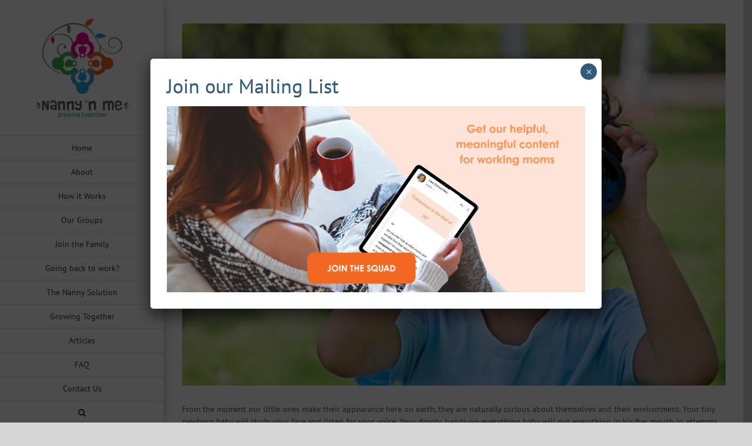

--- FILE ---
content_type: text/html; charset=UTF-8
request_url: https://nannynme.co.za/wp/creating-curious-explorers-and-problem-solvers/
body_size: 106468
content:
<!DOCTYPE html>
<html class="avada-html-layout-wide avada-html-header-position-left" lang="en-ZA" prefix="og: http://ogp.me/ns# fb: http://ogp.me/ns/fb#">
<head>
	<meta http-equiv="X-UA-Compatible" content="IE=edge" />
	<meta http-equiv="Content-Type" content="text/html; charset=utf-8"/>
	<meta name="viewport" content="width=device-width, initial-scale=1" />
	<meta name='robots' content='index, follow, max-image-preview:large, max-snippet:-1, max-video-preview:-1' />

	<!-- This site is optimized with the Yoast SEO plugin v23.2 - https://yoast.com/wordpress/plugins/seo/ -->
	<title>Creating curious explorers and problem solvers - Nanny &#039;n Me</title>
	<link rel="canonical" href="https://nannynme.co.za/wp/creating-curious-explorers-and-problem-solvers/" />
	<meta property="og:locale" content="en_US" />
	<meta property="og:type" content="article" />
	<meta property="og:title" content="Creating curious explorers and problem solvers - Nanny &#039;n Me" />
	<meta property="og:description" content="From the moment our little ones make their appearance here on earth, they are naturally curious about themselves and their environment. Your tiny newborn baby will study your face and listen for your voice. Your drooly, hands-on-everything baby will put everything in his/her mouth in attempts to learn about shapes, textures and sizes, and your busy bee toddler will explore everything and anything at his/her disposal (much to our [&hellip;]" />
	<meta property="og:url" content="https://nannynme.co.za/wp/creating-curious-explorers-and-problem-solvers/" />
	<meta property="og:site_name" content="Nanny &#039;n Me" />
	<meta property="article:published_time" content="2022-06-21T13:00:51+00:00" />
	<meta property="article:modified_time" content="2022-06-22T17:15:47+00:00" />
	<meta property="og:image" content="https://nannynme.co.za/wp/wp-content/uploads/2022/06/istockphoto-614834942-612x612-1.jpg" />
	<meta property="og:image:width" content="612" />
	<meta property="og:image:height" content="408" />
	<meta property="og:image:type" content="image/jpeg" />
	<meta name="author" content="Courtney Mercer" />
	<meta name="twitter:card" content="summary_large_image" />
	<meta name="twitter:label1" content="Written by" />
	<meta name="twitter:data1" content="Courtney Mercer" />
	<meta name="twitter:label2" content="Est. reading time" />
	<meta name="twitter:data2" content="4 minutes" />
	<script type="application/ld+json" class="yoast-schema-graph">{"@context":"https://schema.org","@graph":[{"@type":"WebPage","@id":"https://nannynme.co.za/wp/creating-curious-explorers-and-problem-solvers/","url":"https://nannynme.co.za/wp/creating-curious-explorers-and-problem-solvers/","name":"Creating curious explorers and problem solvers - Nanny &#039;n Me","isPartOf":{"@id":"https://nannynme.co.za/wp/#website"},"primaryImageOfPage":{"@id":"https://nannynme.co.za/wp/creating-curious-explorers-and-problem-solvers/#primaryimage"},"image":{"@id":"https://nannynme.co.za/wp/creating-curious-explorers-and-problem-solvers/#primaryimage"},"thumbnailUrl":"https://nannynme.co.za/wp/wp-content/uploads/2022/06/istockphoto-614834942-612x612-1.jpg","datePublished":"2022-06-21T13:00:51+00:00","dateModified":"2022-06-22T17:15:47+00:00","author":{"@id":"https://nannynme.co.za/wp/#/schema/person/a5bd6b78c94f15e04fdacb6ee93689d0"},"breadcrumb":{"@id":"https://nannynme.co.za/wp/creating-curious-explorers-and-problem-solvers/#breadcrumb"},"inLanguage":"en-ZA","potentialAction":[{"@type":"ReadAction","target":["https://nannynme.co.za/wp/creating-curious-explorers-and-problem-solvers/"]}]},{"@type":"ImageObject","inLanguage":"en-ZA","@id":"https://nannynme.co.za/wp/creating-curious-explorers-and-problem-solvers/#primaryimage","url":"https://nannynme.co.za/wp/wp-content/uploads/2022/06/istockphoto-614834942-612x612-1.jpg","contentUrl":"https://nannynme.co.za/wp/wp-content/uploads/2022/06/istockphoto-614834942-612x612-1.jpg","width":612,"height":408,"caption":"Little boy holding a binocular at park."},{"@type":"BreadcrumbList","@id":"https://nannynme.co.za/wp/creating-curious-explorers-and-problem-solvers/#breadcrumb","itemListElement":[{"@type":"ListItem","position":1,"name":"Home","item":"https://nannynme.co.za/wp/"},{"@type":"ListItem","position":2,"name":"Articles","item":"https://nannynme.co.za/wp/articles/"},{"@type":"ListItem","position":3,"name":"Creating curious explorers and problem solvers"}]},{"@type":"WebSite","@id":"https://nannynme.co.za/wp/#website","url":"https://nannynme.co.za/wp/","name":"Nanny &#039;n Me","description":"Play Groups","potentialAction":[{"@type":"SearchAction","target":{"@type":"EntryPoint","urlTemplate":"https://nannynme.co.za/wp/?s={search_term_string}"},"query-input":"required name=search_term_string"}],"inLanguage":"en-ZA"},{"@type":"Person","@id":"https://nannynme.co.za/wp/#/schema/person/a5bd6b78c94f15e04fdacb6ee93689d0","name":"Courtney Mercer","image":{"@type":"ImageObject","inLanguage":"en-ZA","@id":"https://nannynme.co.za/wp/#/schema/person/image/","url":"https://secure.gravatar.com/avatar/f06ca11235b4d28019d4dc2f9865a80117238bc9931b61c22da3c17d608f39c9?s=96&d=mm&r=g","contentUrl":"https://secure.gravatar.com/avatar/f06ca11235b4d28019d4dc2f9865a80117238bc9931b61c22da3c17d608f39c9?s=96&d=mm&r=g","caption":"Courtney Mercer"},"url":"https://nannynme.co.za/wp/author/courtneym/"}]}</script>
	<!-- / Yoast SEO plugin. -->


<link rel='dns-prefetch' href='//www.google.com' />
<link rel="alternate" type="application/rss+xml" title="Nanny &#039;n Me &raquo; Feed" href="https://nannynme.co.za/wp/feed/" />
<link rel="alternate" type="application/rss+xml" title="Nanny &#039;n Me &raquo; Comments Feed" href="https://nannynme.co.za/wp/comments/feed/" />
					<link rel="shortcut icon" href="https://nannynme.co.za/wp/wp-content/uploads/2019/04/favicon-32.png" type="image/x-icon" />
		
		
					<!-- Android Icon -->
			<link rel="icon" sizes="192x192" href="https://nannynme.co.za/wp/wp-content/uploads/2019/04/favicon-57.png">
		
					<!-- MS Edge Icon -->
			<meta name="msapplication-TileImage" content="https://nannynme.co.za/wp/wp-content/uploads/2019/04/favicon-72.png">
				<link rel="alternate" type="application/rss+xml" title="Nanny &#039;n Me &raquo; Creating curious explorers and problem solvers Comments Feed" href="https://nannynme.co.za/wp/creating-curious-explorers-and-problem-solvers/feed/" />
<link rel="alternate" title="oEmbed (JSON)" type="application/json+oembed" href="https://nannynme.co.za/wp/wp-json/oembed/1.0/embed?url=https%3A%2F%2Fnannynme.co.za%2Fwp%2Fcreating-curious-explorers-and-problem-solvers%2F" />
<link rel="alternate" title="oEmbed (XML)" type="text/xml+oembed" href="https://nannynme.co.za/wp/wp-json/oembed/1.0/embed?url=https%3A%2F%2Fnannynme.co.za%2Fwp%2Fcreating-curious-explorers-and-problem-solvers%2F&#038;format=xml" />
					<meta name="description" content="From the moment our little ones make their appearance here on earth, they are naturally curious about themselves and their environment. Your tiny newborn baby will study your face and listen for your voice. Your drooly, hands-on-everything baby will put everything in his/her mouth in attempts to learn about shapes, textures and sizes, and your"/>
				
		<meta property="og:locale" content="en_ZA"/>
		<meta property="og:type" content="article"/>
		<meta property="og:site_name" content="Nanny &#039;n Me"/>
		<meta property="og:title" content="Creating curious explorers and problem solvers - Nanny &#039;n Me"/>
				<meta property="og:description" content="From the moment our little ones make their appearance here on earth, they are naturally curious about themselves and their environment. Your tiny newborn baby will study your face and listen for your voice. Your drooly, hands-on-everything baby will put everything in his/her mouth in attempts to learn about shapes, textures and sizes, and your"/>
				<meta property="og:url" content="https://nannynme.co.za/wp/creating-curious-explorers-and-problem-solvers/"/>
										<meta property="article:published_time" content="2022-06-21T13:00:51+02:00"/>
							<meta property="article:modified_time" content="2022-06-22T17:15:47+02:00"/>
								<meta name="author" content="Courtney Mercer"/>
								<meta property="og:image" content="https://nannynme.co.za/wp/wp-content/uploads/2022/06/istockphoto-614834942-612x612-1.jpg"/>
		<meta property="og:image:width" content="612"/>
		<meta property="og:image:height" content="408"/>
		<meta property="og:image:type" content="image/jpeg"/>
				<style id='wp-img-auto-sizes-contain-inline-css' type='text/css'>
img:is([sizes=auto i],[sizes^="auto," i]){contain-intrinsic-size:3000px 1500px}
/*# sourceURL=wp-img-auto-sizes-contain-inline-css */
</style>
<style id='wp-emoji-styles-inline-css' type='text/css'>

	img.wp-smiley, img.emoji {
		display: inline !important;
		border: none !important;
		box-shadow: none !important;
		height: 1em !important;
		width: 1em !important;
		margin: 0 0.07em !important;
		vertical-align: -0.1em !important;
		background: none !important;
		padding: 0 !important;
	}
/*# sourceURL=wp-emoji-styles-inline-css */
</style>
<link rel='stylesheet' id='popup-maker-site-css' href='//nannynme.co.za/wp/wp-content/uploads/pum/pum-site-styles.css?generated=1753443145&#038;ver=1.20.5' type='text/css' media='all' />
<link rel='stylesheet' id='fusion-dynamic-css-css' href='https://nannynme.co.za/wp/wp-content/uploads/fusion-styles/e96028539bbcf0f7d2ff18c483ddf8fc.min.css?ver=3.11.9' type='text/css' media='all' />
<script>if (document.location.protocol != "https:") {document.location = document.URL.replace(/^http:/i, "https:");}</script><script type="text/javascript" src="https://nannynme.co.za/wp/wp-includes/js/jquery/jquery.min.js?ver=3.7.1" id="jquery-core-js"></script>
<script type="text/javascript" src="https://nannynme.co.za/wp/wp-includes/js/jquery/jquery-migrate.min.js?ver=3.4.1" id="jquery-migrate-js"></script>
<script type="text/javascript" src="https://nannynme.co.za/wp/wp-content/plugins/revslider/public/assets/js/jquery.themepunch.tools.min.js?ver=5.4.8.3" id="tp-tools-js"></script>
<script type="text/javascript" src="https://nannynme.co.za/wp/wp-content/plugins/revslider/public/assets/js/jquery.themepunch.revolution.min.js?ver=5.4.8.3" id="revmin-js"></script>
<link rel="https://api.w.org/" href="https://nannynme.co.za/wp/wp-json/" /><link rel="alternate" title="JSON" type="application/json" href="https://nannynme.co.za/wp/wp-json/wp/v2/posts/1055" /><link rel="EditURI" type="application/rsd+xml" title="RSD" href="https://nannynme.co.za/wp/xmlrpc.php?rsd" />
<meta name="generator" content="WordPress 6.9" />
<link rel='shortlink' href='https://nannynme.co.za/wp/?p=1055' />
<style type="text/css" id="css-fb-visibility">@media screen and (max-width: 640px){.fusion-no-small-visibility{display:none !important;}body .sm-text-align-center{text-align:center !important;}body .sm-text-align-left{text-align:left !important;}body .sm-text-align-right{text-align:right !important;}body .sm-flex-align-center{justify-content:center !important;}body .sm-flex-align-flex-start{justify-content:flex-start !important;}body .sm-flex-align-flex-end{justify-content:flex-end !important;}body .sm-mx-auto{margin-left:auto !important;margin-right:auto !important;}body .sm-ml-auto{margin-left:auto !important;}body .sm-mr-auto{margin-right:auto !important;}body .fusion-absolute-position-small{position:absolute;top:auto;width:100%;}.awb-sticky.awb-sticky-small{ position: sticky; top: var(--awb-sticky-offset,0); }}@media screen and (min-width: 641px) and (max-width: 1024px){.fusion-no-medium-visibility{display:none !important;}body .md-text-align-center{text-align:center !important;}body .md-text-align-left{text-align:left !important;}body .md-text-align-right{text-align:right !important;}body .md-flex-align-center{justify-content:center !important;}body .md-flex-align-flex-start{justify-content:flex-start !important;}body .md-flex-align-flex-end{justify-content:flex-end !important;}body .md-mx-auto{margin-left:auto !important;margin-right:auto !important;}body .md-ml-auto{margin-left:auto !important;}body .md-mr-auto{margin-right:auto !important;}body .fusion-absolute-position-medium{position:absolute;top:auto;width:100%;}.awb-sticky.awb-sticky-medium{ position: sticky; top: var(--awb-sticky-offset,0); }}@media screen and (min-width: 1025px){.fusion-no-large-visibility{display:none !important;}body .lg-text-align-center{text-align:center !important;}body .lg-text-align-left{text-align:left !important;}body .lg-text-align-right{text-align:right !important;}body .lg-flex-align-center{justify-content:center !important;}body .lg-flex-align-flex-start{justify-content:flex-start !important;}body .lg-flex-align-flex-end{justify-content:flex-end !important;}body .lg-mx-auto{margin-left:auto !important;margin-right:auto !important;}body .lg-ml-auto{margin-left:auto !important;}body .lg-mr-auto{margin-right:auto !important;}body .fusion-absolute-position-large{position:absolute;top:auto;width:100%;}.awb-sticky.awb-sticky-large{ position: sticky; top: var(--awb-sticky-offset,0); }}</style>
<!-- Meta Pixel Code -->
<script type='text/javascript'>
!function(f,b,e,v,n,t,s){if(f.fbq)return;n=f.fbq=function(){n.callMethod?
n.callMethod.apply(n,arguments):n.queue.push(arguments)};if(!f._fbq)f._fbq=n;
n.push=n;n.loaded=!0;n.version='2.0';n.queue=[];t=b.createElement(e);t.async=!0;
t.src=v;s=b.getElementsByTagName(e)[0];s.parentNode.insertBefore(t,s)}(window,
document,'script','https://connect.facebook.net/en_US/fbevents.js?v=next');
</script>
<!-- End Meta Pixel Code -->

      <script type='text/javascript'>
        var url = window.location.origin + '?ob=open-bridge';
        fbq('set', 'openbridge', '450220395691243', url);
      </script>
    <script type='text/javascript'>fbq('init', '450220395691243', {}, {
    "agent": "wordpress-6.9-3.0.16"
})</script><script type='text/javascript'>
    fbq('track', 'PageView', []);
  </script>
<!-- Meta Pixel Code -->
<noscript>
<img height="1" width="1" style="display:none" alt="fbpx"
src="https://www.facebook.com/tr?id=450220395691243&ev=PageView&noscript=1" />
</noscript>
<!-- End Meta Pixel Code -->
<style type="text/css">.recentcomments a{display:inline !important;padding:0 !important;margin:0 !important;}</style><meta name="generator" content="Powered by Slider Revolution 5.4.8.3 - responsive, Mobile-Friendly Slider Plugin for WordPress with comfortable drag and drop interface." />
<!-- Google Tag Manager -->
<script>(function(w,d,s,l,i){w[l]=w[l]||[];w[l].push({'gtm.start':
new Date().getTime(),event:'gtm.js'});var f=d.getElementsByTagName(s)[0],
j=d.createElement(s),dl=l!='dataLayer'?'&l='+l:'';j.async=true;j.src=
'https://www.googletagmanager.com/gtm.js?id='+i+dl;f.parentNode.insertBefore(j,f);
})(window,document,'script','dataLayer','GTM-K5C994S');</script>
<!-- End Google Tag Manager -->

<meta name="gp-ownership-proof" content="5ee8afbc670ede0019a818bf"><script type="text/javascript">function setREVStartSize(e){									
						try{ e.c=jQuery(e.c);var i=jQuery(window).width(),t=9999,r=0,n=0,l=0,f=0,s=0,h=0;
							if(e.responsiveLevels&&(jQuery.each(e.responsiveLevels,function(e,f){f>i&&(t=r=f,l=e),i>f&&f>r&&(r=f,n=e)}),t>r&&(l=n)),f=e.gridheight[l]||e.gridheight[0]||e.gridheight,s=e.gridwidth[l]||e.gridwidth[0]||e.gridwidth,h=i/s,h=h>1?1:h,f=Math.round(h*f),"fullscreen"==e.sliderLayout){var u=(e.c.width(),jQuery(window).height());if(void 0!=e.fullScreenOffsetContainer){var c=e.fullScreenOffsetContainer.split(",");if (c) jQuery.each(c,function(e,i){u=jQuery(i).length>0?u-jQuery(i).outerHeight(!0):u}),e.fullScreenOffset.split("%").length>1&&void 0!=e.fullScreenOffset&&e.fullScreenOffset.length>0?u-=jQuery(window).height()*parseInt(e.fullScreenOffset,0)/100:void 0!=e.fullScreenOffset&&e.fullScreenOffset.length>0&&(u-=parseInt(e.fullScreenOffset,0))}f=u}else void 0!=e.minHeight&&f<e.minHeight&&(f=e.minHeight);e.c.closest(".rev_slider_wrapper").css({height:f})					
						}catch(d){console.log("Failure at Presize of Slider:"+d)}						
					};</script>
		<script type="text/javascript">
			var doc = document.documentElement;
			doc.setAttribute( 'data-useragent', navigator.userAgent );
		</script>
		<!-- Global site tag (gtag.js) - Google Analytics -->
<script async src="https://www.googletagmanager.com/gtag/js?id=UA-140597445-1"></script>
<script>
  window.dataLayer = window.dataLayer || [];
  function gtag(){dataLayer.push(arguments);}
  gtag('js', new Date());

  gtag('config', 'UA-140597445-1');
</script>
	<style id='global-styles-inline-css' type='text/css'>
:root{--wp--preset--aspect-ratio--square: 1;--wp--preset--aspect-ratio--4-3: 4/3;--wp--preset--aspect-ratio--3-4: 3/4;--wp--preset--aspect-ratio--3-2: 3/2;--wp--preset--aspect-ratio--2-3: 2/3;--wp--preset--aspect-ratio--16-9: 16/9;--wp--preset--aspect-ratio--9-16: 9/16;--wp--preset--color--black: #000000;--wp--preset--color--cyan-bluish-gray: #abb8c3;--wp--preset--color--white: #ffffff;--wp--preset--color--pale-pink: #f78da7;--wp--preset--color--vivid-red: #cf2e2e;--wp--preset--color--luminous-vivid-orange: #ff6900;--wp--preset--color--luminous-vivid-amber: #fcb900;--wp--preset--color--light-green-cyan: #7bdcb5;--wp--preset--color--vivid-green-cyan: #00d084;--wp--preset--color--pale-cyan-blue: #8ed1fc;--wp--preset--color--vivid-cyan-blue: #0693e3;--wp--preset--color--vivid-purple: #9b51e0;--wp--preset--color--awb-color-1: rgba(255,255,255,1);--wp--preset--color--awb-color-2: rgba(246,246,246,1);--wp--preset--color--awb-color-3: rgba(235,234,234,1);--wp--preset--color--awb-color-4: rgba(160,206,78,1);--wp--preset--color--awb-color-5: rgba(116,116,116,1);--wp--preset--color--awb-color-6: rgba(88,89,91,1);--wp--preset--color--awb-color-7: rgba(237,0,140,1);--wp--preset--color--awb-color-8: rgba(51,51,51,1);--wp--preset--color--awb-color-custom-10: rgba(236,0,140,1);--wp--preset--color--awb-color-custom-11: rgba(57,181,74,1);--wp--preset--color--awb-color-custom-12: rgba(224,222,222,1);--wp--preset--color--awb-color-custom-13: rgba(235,234,234,0.8);--wp--preset--color--awb-color-custom-14: rgba(249,249,249,1);--wp--preset--color--awb-color-custom-15: rgba(221,221,221,1);--wp--preset--color--awb-color-custom-16: rgba(232,232,232,1);--wp--preset--gradient--vivid-cyan-blue-to-vivid-purple: linear-gradient(135deg,rgb(6,147,227) 0%,rgb(155,81,224) 100%);--wp--preset--gradient--light-green-cyan-to-vivid-green-cyan: linear-gradient(135deg,rgb(122,220,180) 0%,rgb(0,208,130) 100%);--wp--preset--gradient--luminous-vivid-amber-to-luminous-vivid-orange: linear-gradient(135deg,rgb(252,185,0) 0%,rgb(255,105,0) 100%);--wp--preset--gradient--luminous-vivid-orange-to-vivid-red: linear-gradient(135deg,rgb(255,105,0) 0%,rgb(207,46,46) 100%);--wp--preset--gradient--very-light-gray-to-cyan-bluish-gray: linear-gradient(135deg,rgb(238,238,238) 0%,rgb(169,184,195) 100%);--wp--preset--gradient--cool-to-warm-spectrum: linear-gradient(135deg,rgb(74,234,220) 0%,rgb(151,120,209) 20%,rgb(207,42,186) 40%,rgb(238,44,130) 60%,rgb(251,105,98) 80%,rgb(254,248,76) 100%);--wp--preset--gradient--blush-light-purple: linear-gradient(135deg,rgb(255,206,236) 0%,rgb(152,150,240) 100%);--wp--preset--gradient--blush-bordeaux: linear-gradient(135deg,rgb(254,205,165) 0%,rgb(254,45,45) 50%,rgb(107,0,62) 100%);--wp--preset--gradient--luminous-dusk: linear-gradient(135deg,rgb(255,203,112) 0%,rgb(199,81,192) 50%,rgb(65,88,208) 100%);--wp--preset--gradient--pale-ocean: linear-gradient(135deg,rgb(255,245,203) 0%,rgb(182,227,212) 50%,rgb(51,167,181) 100%);--wp--preset--gradient--electric-grass: linear-gradient(135deg,rgb(202,248,128) 0%,rgb(113,206,126) 100%);--wp--preset--gradient--midnight: linear-gradient(135deg,rgb(2,3,129) 0%,rgb(40,116,252) 100%);--wp--preset--font-size--small: 10.5px;--wp--preset--font-size--medium: 20px;--wp--preset--font-size--large: 21px;--wp--preset--font-size--x-large: 42px;--wp--preset--font-size--normal: 14px;--wp--preset--font-size--xlarge: 28px;--wp--preset--font-size--huge: 42px;--wp--preset--spacing--20: 0.44rem;--wp--preset--spacing--30: 0.67rem;--wp--preset--spacing--40: 1rem;--wp--preset--spacing--50: 1.5rem;--wp--preset--spacing--60: 2.25rem;--wp--preset--spacing--70: 3.38rem;--wp--preset--spacing--80: 5.06rem;--wp--preset--shadow--natural: 6px 6px 9px rgba(0, 0, 0, 0.2);--wp--preset--shadow--deep: 12px 12px 50px rgba(0, 0, 0, 0.4);--wp--preset--shadow--sharp: 6px 6px 0px rgba(0, 0, 0, 0.2);--wp--preset--shadow--outlined: 6px 6px 0px -3px rgb(255, 255, 255), 6px 6px rgb(0, 0, 0);--wp--preset--shadow--crisp: 6px 6px 0px rgb(0, 0, 0);}:where(.is-layout-flex){gap: 0.5em;}:where(.is-layout-grid){gap: 0.5em;}body .is-layout-flex{display: flex;}.is-layout-flex{flex-wrap: wrap;align-items: center;}.is-layout-flex > :is(*, div){margin: 0;}body .is-layout-grid{display: grid;}.is-layout-grid > :is(*, div){margin: 0;}:where(.wp-block-columns.is-layout-flex){gap: 2em;}:where(.wp-block-columns.is-layout-grid){gap: 2em;}:where(.wp-block-post-template.is-layout-flex){gap: 1.25em;}:where(.wp-block-post-template.is-layout-grid){gap: 1.25em;}.has-black-color{color: var(--wp--preset--color--black) !important;}.has-cyan-bluish-gray-color{color: var(--wp--preset--color--cyan-bluish-gray) !important;}.has-white-color{color: var(--wp--preset--color--white) !important;}.has-pale-pink-color{color: var(--wp--preset--color--pale-pink) !important;}.has-vivid-red-color{color: var(--wp--preset--color--vivid-red) !important;}.has-luminous-vivid-orange-color{color: var(--wp--preset--color--luminous-vivid-orange) !important;}.has-luminous-vivid-amber-color{color: var(--wp--preset--color--luminous-vivid-amber) !important;}.has-light-green-cyan-color{color: var(--wp--preset--color--light-green-cyan) !important;}.has-vivid-green-cyan-color{color: var(--wp--preset--color--vivid-green-cyan) !important;}.has-pale-cyan-blue-color{color: var(--wp--preset--color--pale-cyan-blue) !important;}.has-vivid-cyan-blue-color{color: var(--wp--preset--color--vivid-cyan-blue) !important;}.has-vivid-purple-color{color: var(--wp--preset--color--vivid-purple) !important;}.has-black-background-color{background-color: var(--wp--preset--color--black) !important;}.has-cyan-bluish-gray-background-color{background-color: var(--wp--preset--color--cyan-bluish-gray) !important;}.has-white-background-color{background-color: var(--wp--preset--color--white) !important;}.has-pale-pink-background-color{background-color: var(--wp--preset--color--pale-pink) !important;}.has-vivid-red-background-color{background-color: var(--wp--preset--color--vivid-red) !important;}.has-luminous-vivid-orange-background-color{background-color: var(--wp--preset--color--luminous-vivid-orange) !important;}.has-luminous-vivid-amber-background-color{background-color: var(--wp--preset--color--luminous-vivid-amber) !important;}.has-light-green-cyan-background-color{background-color: var(--wp--preset--color--light-green-cyan) !important;}.has-vivid-green-cyan-background-color{background-color: var(--wp--preset--color--vivid-green-cyan) !important;}.has-pale-cyan-blue-background-color{background-color: var(--wp--preset--color--pale-cyan-blue) !important;}.has-vivid-cyan-blue-background-color{background-color: var(--wp--preset--color--vivid-cyan-blue) !important;}.has-vivid-purple-background-color{background-color: var(--wp--preset--color--vivid-purple) !important;}.has-black-border-color{border-color: var(--wp--preset--color--black) !important;}.has-cyan-bluish-gray-border-color{border-color: var(--wp--preset--color--cyan-bluish-gray) !important;}.has-white-border-color{border-color: var(--wp--preset--color--white) !important;}.has-pale-pink-border-color{border-color: var(--wp--preset--color--pale-pink) !important;}.has-vivid-red-border-color{border-color: var(--wp--preset--color--vivid-red) !important;}.has-luminous-vivid-orange-border-color{border-color: var(--wp--preset--color--luminous-vivid-orange) !important;}.has-luminous-vivid-amber-border-color{border-color: var(--wp--preset--color--luminous-vivid-amber) !important;}.has-light-green-cyan-border-color{border-color: var(--wp--preset--color--light-green-cyan) !important;}.has-vivid-green-cyan-border-color{border-color: var(--wp--preset--color--vivid-green-cyan) !important;}.has-pale-cyan-blue-border-color{border-color: var(--wp--preset--color--pale-cyan-blue) !important;}.has-vivid-cyan-blue-border-color{border-color: var(--wp--preset--color--vivid-cyan-blue) !important;}.has-vivid-purple-border-color{border-color: var(--wp--preset--color--vivid-purple) !important;}.has-vivid-cyan-blue-to-vivid-purple-gradient-background{background: var(--wp--preset--gradient--vivid-cyan-blue-to-vivid-purple) !important;}.has-light-green-cyan-to-vivid-green-cyan-gradient-background{background: var(--wp--preset--gradient--light-green-cyan-to-vivid-green-cyan) !important;}.has-luminous-vivid-amber-to-luminous-vivid-orange-gradient-background{background: var(--wp--preset--gradient--luminous-vivid-amber-to-luminous-vivid-orange) !important;}.has-luminous-vivid-orange-to-vivid-red-gradient-background{background: var(--wp--preset--gradient--luminous-vivid-orange-to-vivid-red) !important;}.has-very-light-gray-to-cyan-bluish-gray-gradient-background{background: var(--wp--preset--gradient--very-light-gray-to-cyan-bluish-gray) !important;}.has-cool-to-warm-spectrum-gradient-background{background: var(--wp--preset--gradient--cool-to-warm-spectrum) !important;}.has-blush-light-purple-gradient-background{background: var(--wp--preset--gradient--blush-light-purple) !important;}.has-blush-bordeaux-gradient-background{background: var(--wp--preset--gradient--blush-bordeaux) !important;}.has-luminous-dusk-gradient-background{background: var(--wp--preset--gradient--luminous-dusk) !important;}.has-pale-ocean-gradient-background{background: var(--wp--preset--gradient--pale-ocean) !important;}.has-electric-grass-gradient-background{background: var(--wp--preset--gradient--electric-grass) !important;}.has-midnight-gradient-background{background: var(--wp--preset--gradient--midnight) !important;}.has-small-font-size{font-size: var(--wp--preset--font-size--small) !important;}.has-medium-font-size{font-size: var(--wp--preset--font-size--medium) !important;}.has-large-font-size{font-size: var(--wp--preset--font-size--large) !important;}.has-x-large-font-size{font-size: var(--wp--preset--font-size--x-large) !important;}
/*# sourceURL=global-styles-inline-css */
</style>
<style id='wp-block-library-inline-css' type='text/css'>
:root{--wp-block-synced-color:#7a00df;--wp-block-synced-color--rgb:122,0,223;--wp-bound-block-color:var(--wp-block-synced-color);--wp-editor-canvas-background:#ddd;--wp-admin-theme-color:#007cba;--wp-admin-theme-color--rgb:0,124,186;--wp-admin-theme-color-darker-10:#006ba1;--wp-admin-theme-color-darker-10--rgb:0,107,160.5;--wp-admin-theme-color-darker-20:#005a87;--wp-admin-theme-color-darker-20--rgb:0,90,135;--wp-admin-border-width-focus:2px}@media (min-resolution:192dpi){:root{--wp-admin-border-width-focus:1.5px}}.wp-element-button{cursor:pointer}:root .has-very-light-gray-background-color{background-color:#eee}:root .has-very-dark-gray-background-color{background-color:#313131}:root .has-very-light-gray-color{color:#eee}:root .has-very-dark-gray-color{color:#313131}:root .has-vivid-green-cyan-to-vivid-cyan-blue-gradient-background{background:linear-gradient(135deg,#00d084,#0693e3)}:root .has-purple-crush-gradient-background{background:linear-gradient(135deg,#34e2e4,#4721fb 50%,#ab1dfe)}:root .has-hazy-dawn-gradient-background{background:linear-gradient(135deg,#faaca8,#dad0ec)}:root .has-subdued-olive-gradient-background{background:linear-gradient(135deg,#fafae1,#67a671)}:root .has-atomic-cream-gradient-background{background:linear-gradient(135deg,#fdd79a,#004a59)}:root .has-nightshade-gradient-background{background:linear-gradient(135deg,#330968,#31cdcf)}:root .has-midnight-gradient-background{background:linear-gradient(135deg,#020381,#2874fc)}:root{--wp--preset--font-size--normal:16px;--wp--preset--font-size--huge:42px}.has-regular-font-size{font-size:1em}.has-larger-font-size{font-size:2.625em}.has-normal-font-size{font-size:var(--wp--preset--font-size--normal)}.has-huge-font-size{font-size:var(--wp--preset--font-size--huge)}.has-text-align-center{text-align:center}.has-text-align-left{text-align:left}.has-text-align-right{text-align:right}.has-fit-text{white-space:nowrap!important}#end-resizable-editor-section{display:none}.aligncenter{clear:both}.items-justified-left{justify-content:flex-start}.items-justified-center{justify-content:center}.items-justified-right{justify-content:flex-end}.items-justified-space-between{justify-content:space-between}.screen-reader-text{border:0;clip-path:inset(50%);height:1px;margin:-1px;overflow:hidden;padding:0;position:absolute;width:1px;word-wrap:normal!important}.screen-reader-text:focus{background-color:#ddd;clip-path:none;color:#444;display:block;font-size:1em;height:auto;left:5px;line-height:normal;padding:15px 23px 14px;text-decoration:none;top:5px;width:auto;z-index:100000}html :where(.has-border-color){border-style:solid}html :where([style*=border-top-color]){border-top-style:solid}html :where([style*=border-right-color]){border-right-style:solid}html :where([style*=border-bottom-color]){border-bottom-style:solid}html :where([style*=border-left-color]){border-left-style:solid}html :where([style*=border-width]){border-style:solid}html :where([style*=border-top-width]){border-top-style:solid}html :where([style*=border-right-width]){border-right-style:solid}html :where([style*=border-bottom-width]){border-bottom-style:solid}html :where([style*=border-left-width]){border-left-style:solid}html :where(img[class*=wp-image-]){height:auto;max-width:100%}:where(figure){margin:0 0 1em}html :where(.is-position-sticky){--wp-admin--admin-bar--position-offset:var(--wp-admin--admin-bar--height,0px)}@media screen and (max-width:600px){html :where(.is-position-sticky){--wp-admin--admin-bar--position-offset:0px}}
/*wp_block_styles_on_demand_placeholder:69741fa2dc12f*/
/*# sourceURL=wp-block-library-inline-css */
</style>
<style id='wp-block-library-theme-inline-css' type='text/css'>
.wp-block-audio :where(figcaption){color:#555;font-size:13px;text-align:center}.is-dark-theme .wp-block-audio :where(figcaption){color:#ffffffa6}.wp-block-audio{margin:0 0 1em}.wp-block-code{border:1px solid #ccc;border-radius:4px;font-family:Menlo,Consolas,monaco,monospace;padding:.8em 1em}.wp-block-embed :where(figcaption){color:#555;font-size:13px;text-align:center}.is-dark-theme .wp-block-embed :where(figcaption){color:#ffffffa6}.wp-block-embed{margin:0 0 1em}.blocks-gallery-caption{color:#555;font-size:13px;text-align:center}.is-dark-theme .blocks-gallery-caption{color:#ffffffa6}:root :where(.wp-block-image figcaption){color:#555;font-size:13px;text-align:center}.is-dark-theme :root :where(.wp-block-image figcaption){color:#ffffffa6}.wp-block-image{margin:0 0 1em}.wp-block-pullquote{border-bottom:4px solid;border-top:4px solid;color:currentColor;margin-bottom:1.75em}.wp-block-pullquote :where(cite),.wp-block-pullquote :where(footer),.wp-block-pullquote__citation{color:currentColor;font-size:.8125em;font-style:normal;text-transform:uppercase}.wp-block-quote{border-left:.25em solid;margin:0 0 1.75em;padding-left:1em}.wp-block-quote cite,.wp-block-quote footer{color:currentColor;font-size:.8125em;font-style:normal;position:relative}.wp-block-quote:where(.has-text-align-right){border-left:none;border-right:.25em solid;padding-left:0;padding-right:1em}.wp-block-quote:where(.has-text-align-center){border:none;padding-left:0}.wp-block-quote.is-large,.wp-block-quote.is-style-large,.wp-block-quote:where(.is-style-plain){border:none}.wp-block-search .wp-block-search__label{font-weight:700}.wp-block-search__button{border:1px solid #ccc;padding:.375em .625em}:where(.wp-block-group.has-background){padding:1.25em 2.375em}.wp-block-separator.has-css-opacity{opacity:.4}.wp-block-separator{border:none;border-bottom:2px solid;margin-left:auto;margin-right:auto}.wp-block-separator.has-alpha-channel-opacity{opacity:1}.wp-block-separator:not(.is-style-wide):not(.is-style-dots){width:100px}.wp-block-separator.has-background:not(.is-style-dots){border-bottom:none;height:1px}.wp-block-separator.has-background:not(.is-style-wide):not(.is-style-dots){height:2px}.wp-block-table{margin:0 0 1em}.wp-block-table td,.wp-block-table th{word-break:normal}.wp-block-table :where(figcaption){color:#555;font-size:13px;text-align:center}.is-dark-theme .wp-block-table :where(figcaption){color:#ffffffa6}.wp-block-video :where(figcaption){color:#555;font-size:13px;text-align:center}.is-dark-theme .wp-block-video :where(figcaption){color:#ffffffa6}.wp-block-video{margin:0 0 1em}:root :where(.wp-block-template-part.has-background){margin-bottom:0;margin-top:0;padding:1.25em 2.375em}
/*# sourceURL=/wp-includes/css/dist/block-library/theme.min.css */
</style>
<style id='classic-theme-styles-inline-css' type='text/css'>
/*! This file is auto-generated */
.wp-block-button__link{color:#fff;background-color:#32373c;border-radius:9999px;box-shadow:none;text-decoration:none;padding:calc(.667em + 2px) calc(1.333em + 2px);font-size:1.125em}.wp-block-file__button{background:#32373c;color:#fff;text-decoration:none}
/*# sourceURL=/wp-includes/css/classic-themes.min.css */
</style>
</head>

<body data-rsssl=1 class="wp-singular post-template-default single single-post postid-1055 single-format-standard wp-theme-Avada fusion-image-hovers fusion-pagination-sizing fusion-button_type-flat fusion-button_span-no fusion-button_gradient-linear avada-image-rollover-circle-no avada-image-rollover-yes avada-image-rollover-direction-left fusion-body ltr fusion-sticky-header no-tablet-sticky-header no-mobile-sticky-header no-mobile-slidingbar no-mobile-totop avada-has-rev-slider-styles fusion-disable-outline fusion-sub-menu-fade mobile-logo-pos-left layout-wide-mode avada-has-boxed-modal-shadow-none layout-scroll-offset-full avada-has-zero-margin-offset-top side-header side-header-left menu-text-align-center mobile-menu-design-modern fusion-show-pagination-text fusion-header-layout-v2 avada-responsive avada-footer-fx-none avada-menu-highlight-style-background fusion-search-form-classic fusion-main-menu-search-dropdown fusion-avatar-square avada-dropdown-styles avada-blog-layout-medium avada-blog-archive-layout-medium avada-header-shadow-yes avada-menu-icon-position-left avada-has-megamenu-shadow avada-has-mainmenu-dropdown-divider avada-has-mobile-menu-search avada-has-main-nav-search-icon avada-has-breadcrumb-mobile-hidden avada-has-titlebar-hide avada-has-pagination-padding avada-flyout-menu-direction-fade avada-ec-views-v1" data-awb-post-id="1055">
<!-- Google Tag Manager (noscript) -->
<noscript><iframe src="https://www.googletagmanager.com/ns.html?id=GTM-K5C994S"
height="0" width="0" style="display:none;visibility:hidden"></iframe></noscript>
<!-- End Google Tag Manager (noscript) -->
		<a class="skip-link screen-reader-text" href="#content">Skip to content</a>

	<div id="boxed-wrapper">
		
		<div id="wrapper" class="fusion-wrapper">
			<div id="home" style="position:relative;top:-1px;"></div>
							
																
<div id="side-header-sticky"></div>
<div id="side-header" class="clearfix fusion-mobile-menu-design-modern fusion-sticky-logo-1 fusion-mobile-logo-1 fusion-sticky-menu- header-shadow">
	<div class="side-header-wrapper">
								<div class="side-header-content fusion-logo-left fusion-mobile-logo-1">
				<div class="fusion-logo" data-margin-top="31px" data-margin-bottom="31px" data-margin-left="0px" data-margin-right="0px">
			<a class="fusion-logo-link"  href="https://nannynme.co.za/wp/" >

						<!-- standard logo -->
			<img src="https://nannynme.co.za/wp/wp-content/uploads/2019/04/logo-nanny-me-244.png" srcset="https://nannynme.co.za/wp/wp-content/uploads/2019/04/logo-nanny-me-244.png 1x, https://nannynme.co.za/wp/wp-content/uploads/2019/04/logo-nanny-me-488.png 2x" width="244" height="258" style="max-height:258px;height:auto;" alt="Nanny &#039;n Me Logo" data-retina_logo_url="https://nannynme.co.za/wp/wp-content/uploads/2019/04/logo-nanny-me-488.png" class="fusion-standard-logo" />

											<!-- mobile logo -->
				<img src="https://nannynme.co.za/wp/wp-content/uploads/2019/04/logo-nanny-me-389.png" srcset="https://nannynme.co.za/wp/wp-content/uploads/2019/04/logo-nanny-me-389.png 1x, https://nannynme.co.za/wp/wp-content/uploads/2019/04/logo-nanny-me-778.png 2x" width="389" height="100" style="max-height:100px;height:auto;" alt="Nanny &#039;n Me Logo" data-retina_logo_url="https://nannynme.co.za/wp/wp-content/uploads/2019/04/logo-nanny-me-778.png" class="fusion-mobile-logo" />
			
					</a>
		</div>		</div>
		<div class="fusion-main-menu-container fusion-logo-menu-left">
			<nav class="fusion-main-menu" aria-label="Main Menu"><ul id="menu-main-menu" class="fusion-menu"><li  id="menu-item-28"  class="menu-item menu-item-type-post_type menu-item-object-page menu-item-home menu-item-28"  data-item-id="28"><a  href="https://nannynme.co.za/wp/" class="fusion-background-highlight"><span class="menu-text">Home</span></a></li><li  id="menu-item-27"  class="menu-item menu-item-type-post_type menu-item-object-page menu-item-has-children menu-item-27 fusion-dropdown-menu"  data-item-id="27"><a  href="https://nannynme.co.za/wp/about/" class="fusion-background-highlight"><span class="menu-text">About</span></a><ul class="sub-menu"><li  id="menu-item-131"  class="menu-item menu-item-type-post_type menu-item-object-page menu-item-131 fusion-dropdown-submenu" ><a  href="https://nannynme.co.za/wp/meet-the-team/" class="fusion-background-highlight"><span>Meet the Team</span></a></li><li  id="menu-item-1489"  class="menu-item menu-item-type-post_type menu-item-object-page menu-item-1489 fusion-dropdown-submenu" ><a  href="https://nannynme.co.za/wp/about/our-partners/" class="fusion-background-highlight"><span>Our Partners</span></a></li></ul></li><li  id="menu-item-72"  class="menu-item menu-item-type-custom menu-item-object-custom menu-item-has-children menu-item-72 fusion-dropdown-menu"  data-item-id="72"><a  class="fusion-background-highlight"><span class="menu-text">How it Works</span></a><ul class="sub-menu"><li  id="menu-item-74"  class="menu-item menu-item-type-post_type menu-item-object-page menu-item-74 fusion-dropdown-submenu" ><a  href="https://nannynme.co.za/wp/weekly-sessions/" class="fusion-background-highlight"><span>Weekly Sessions</span></a></li><li  id="menu-item-73"  class="menu-item menu-item-type-post_type menu-item-object-page menu-item-73 fusion-dropdown-submenu" ><a  href="https://nannynme.co.za/wp/we-come-to-you/" class="fusion-background-highlight"><span>We Come to You</span></a></li><li  id="menu-item-94"  class="menu-item menu-item-type-post_type menu-item-object-page menu-item-94 fusion-dropdown-submenu" ><a  href="https://nannynme.co.za/wp/upskill-your-nanny/" class="fusion-background-highlight"><span>Upskill Your Nanny</span></a></li><li  id="menu-item-93"  class="menu-item menu-item-type-post_type menu-item-object-page menu-item-93 fusion-dropdown-submenu" ><a  href="https://nannynme.co.za/wp/weekly-reports/" class="fusion-background-highlight"><span>Weekly Reports</span></a></li></ul></li><li  id="menu-item-250"  class="menu-item menu-item-type-custom menu-item-object-custom menu-item-has-children menu-item-250 fusion-dropdown-menu"  data-item-id="250"><a  class="fusion-background-highlight"><span class="menu-text">Our Groups</span></a><ul class="sub-menu"><li  id="menu-item-251"  class="menu-item menu-item-type-post_type menu-item-object-page menu-item-251 fusion-dropdown-submenu" ><a  href="https://nannynme.co.za/wp/groups-by-list/" class="fusion-background-highlight"><span>Our Face-to-Face Groups – view by list</span></a></li><li  id="menu-item-254"  class="menu-item menu-item-type-post_type menu-item-object-page menu-item-254 fusion-dropdown-submenu" ><a  href="https://nannynme.co.za/wp/our-groups-view-by-map/" class="fusion-background-highlight"><span>Our Face-to-Face Groups – view by map</span></a></li><li  id="menu-item-925"  class="menu-item menu-item-type-post_type menu-item-object-page menu-item-925 fusion-dropdown-submenu" ><a  href="https://nannynme.co.za/wp/our-virtual-groups/" class="fusion-background-highlight"><span>Our Virtual Groups</span></a></li></ul></li><li  id="menu-item-1333"  class="menu-item menu-item-type-post_type menu-item-object-page menu-item-1333"  data-item-id="1333"><a  href="https://nannynme.co.za/wp/join-the-family/" class="fusion-background-highlight"><span class="menu-text">Join the Family</span></a></li><li  id="menu-item-1125"  class="menu-item menu-item-type-custom menu-item-object-custom menu-item-1125"  data-item-id="1125"><a  title="Sign up for a free webinar" target="_blank" rel="noopener noreferrer" href="https://www.goingbacktowork.co.za" class="fusion-background-highlight"><span class="menu-text">Going back to work?</span></a></li><li  id="menu-item-1221"  class="menu-item menu-item-type-custom menu-item-object-custom menu-item-1221"  data-item-id="1221"><a  target="_blank" rel="noopener noreferrer" href="https://greatmom.coach/thenannysolution" class="fusion-background-highlight"><span class="menu-text">The Nanny Solution</span></a></li><li  id="menu-item-1410"  class="menu-item menu-item-type-custom menu-item-object-custom menu-item-1410"  data-item-id="1410"><a  target="_blank" rel="noopener noreferrer" href="https://greatmom.coach/growingtogether" class="fusion-background-highlight"><span class="menu-text">Growing Together</span></a></li><li  id="menu-item-300"  class="menu-item menu-item-type-post_type menu-item-object-page current_page_parent menu-item-has-children menu-item-300 fusion-dropdown-menu"  data-item-id="300"><a  href="https://nannynme.co.za/wp/articles/" class="fusion-background-highlight"><span class="menu-text">Articles</span></a><ul class="sub-menu"><li  id="menu-item-142"  class="menu-item menu-item-type-post_type menu-item-object-page menu-item-142 fusion-dropdown-submenu" ><a  href="https://nannynme.co.za/wp/child-development/" class="fusion-background-highlight"><span>Child Development</span></a></li><li  id="menu-item-141"  class="menu-item menu-item-type-post_type menu-item-object-page menu-item-141 fusion-dropdown-submenu" ><a  href="https://nannynme.co.za/wp/nanny-employer-relationship/" class="fusion-background-highlight"><span>Nanny / Employer Relationship</span></a></li></ul></li><li  id="menu-item-25"  class="menu-item menu-item-type-post_type menu-item-object-page menu-item-25"  data-item-id="25"><a  href="https://nannynme.co.za/wp/faq/" class="fusion-background-highlight"><span class="menu-text">FAQ</span></a></li><li  id="menu-item-24"  class="menu-item menu-item-type-post_type menu-item-object-page menu-item-24"  data-item-id="24"><a  href="https://nannynme.co.za/wp/contact-us/" class="fusion-background-highlight"><span class="menu-text">Contact Us</span></a></li><li class="fusion-custom-menu-item fusion-main-menu-search"><a class="fusion-main-menu-icon" href="#" aria-label="Search" data-title="Search" title="Search" role="button" aria-expanded="false"></a><div class="fusion-custom-menu-item-contents">		<form role="search" class="searchform fusion-search-form  fusion-search-form-classic" method="get" action="https://nannynme.co.za/wp/">
			<div class="fusion-search-form-content">

				
				<div class="fusion-search-field search-field">
					<label><span class="screen-reader-text">Search for:</span>
													<input type="search" value="" name="s" class="s" placeholder="Search..." required aria-required="true" aria-label="Search..."/>
											</label>
				</div>
				<div class="fusion-search-button search-button">
					<input type="submit" class="fusion-search-submit searchsubmit" aria-label="Search" value="&#xf002;" />
									</div>

				
			</div>


			
		</form>
		</div></li></ul></nav>	<div class="fusion-mobile-menu-icons">
							<a href="#" class="fusion-icon awb-icon-bars" aria-label="Toggle mobile menu" aria-expanded="false"></a>
		
					<a href="#" class="fusion-icon awb-icon-search" aria-label="Toggle mobile search"></a>
		
		
			</div>

<nav class="fusion-mobile-nav-holder fusion-mobile-menu-text-align-left" aria-label="Main Menu Mobile"></nav>

		</div>

		
<div class="fusion-clearfix"></div>
<div class="fusion-mobile-menu-search">
			<form role="search" class="searchform fusion-search-form  fusion-search-form-classic" method="get" action="https://nannynme.co.za/wp/">
			<div class="fusion-search-form-content">

				
				<div class="fusion-search-field search-field">
					<label><span class="screen-reader-text">Search for:</span>
													<input type="search" value="" name="s" class="s" placeholder="Search..." required aria-required="true" aria-label="Search..."/>
											</label>
				</div>
				<div class="fusion-search-button search-button">
					<input type="submit" class="fusion-search-submit searchsubmit" aria-label="Search" value="&#xf002;" />
									</div>

				
			</div>


			
		</form>
		</div>

								
			<div class="side-header-content side-header-content-1-2">
									<div class="side-header-content-1 fusion-clearfix">
					<div class="fusion-contact-info"><span class="fusion-contact-info-phone-number"><a href="tel:0744324424">+27 (0) 74 432-4424</a></span><br /><span class="fusion-contact-info-email-address"><a href="mailto:i&#110;&#102;&#111;&#64;&#110;&#97;&#110;&#110;y&#110;m&#101;.co&#46;za">i&#110;&#102;&#111;&#64;&#110;&#97;&#110;&#110;y&#110;m&#101;.co&#46;za</a></span></div>					</div>
													<div class="side-header-content-2 fusion-clearfix">
					<div class="fusion-social-links-header"><div class="fusion-social-networks"><div class="fusion-social-networks-wrapper"><a  class="fusion-social-network-icon fusion-tooltip fusion-facebook awb-icon-facebook" style data-placement="bottom" data-title="Facebook" data-toggle="tooltip" title="Facebook" href="https://www.facebook.com/nannynmesa/" target="_blank" rel="noreferrer"><span class="screen-reader-text">Facebook</span></a><a  class="fusion-social-network-icon fusion-tooltip fusion-instagram awb-icon-instagram" style data-placement="bottom" data-title="Instagram" data-toggle="tooltip" title="Instagram" href="https://www.instagram.com/nannynmesa/" target="_blank" rel="noopener noreferrer"><span class="screen-reader-text">Instagram</span></a></div></div></div>					</div>
							</div>
		
		
					</div>
	<style>
	.side-header-styling-wrapper > div {
		display: none !important;
	}

	.side-header-styling-wrapper .side-header-background-image,
	.side-header-styling-wrapper .side-header-background-color,
	.side-header-styling-wrapper .side-header-border {
		display: block !important;
	}
	</style>
	<div class="side-header-styling-wrapper" style="overflow:hidden;">
		<div class="side-header-background-image"></div>
		<div class="side-header-background-color"></div>
		<div class="side-header-border"></div>
	</div>
</div>

					
							<div id="sliders-container" class="fusion-slider-visibility">
					</div>
				
					
							
			
						<main id="main" class="clearfix ">
				<div class="fusion-row" style="">

<section id="content" style="width: 100%;">
	
					<article id="post-1055" class="post post-1055 type-post status-publish format-standard has-post-thumbnail hentry category-child-development tag-babyandtoddler tag-cognition tag-curiosityandexploration tag-earlychildhood tag-earlychildhooddevelopment tag-problemsolving tag-thinkingdevelopment">
										<span class="entry-title" style="display: none;">Creating curious explorers and problem solvers</span>
			
														<div class="fusion-flexslider flexslider fusion-flexslider-loading post-slideshow fusion-post-slideshow">
				<ul class="slides">
																<li>
																																<a href="https://nannynme.co.za/wp/wp-content/uploads/2022/06/istockphoto-614834942-612x612-1.jpg" data-rel="iLightbox[gallery1055]" title="Little boy holding a binocular at park." data-title="Little boy holding a binocular at park." data-caption="Little boy holding a binocular at park." aria-label="Little boy holding a binocular at park.">
										<span class="screen-reader-text">View Larger Image</span>
										<img width="612" height="408" src="https://nannynme.co.za/wp/wp-content/uploads/2022/06/istockphoto-614834942-612x612-1.jpg" class="attachment-full size-full wp-post-image" alt="" decoding="async" srcset="https://nannynme.co.za/wp/wp-content/uploads/2022/06/istockphoto-614834942-612x612-1-200x133.jpg 200w, https://nannynme.co.za/wp/wp-content/uploads/2022/06/istockphoto-614834942-612x612-1-400x267.jpg 400w, https://nannynme.co.za/wp/wp-content/uploads/2022/06/istockphoto-614834942-612x612-1-600x400.jpg 600w, https://nannynme.co.za/wp/wp-content/uploads/2022/06/istockphoto-614834942-612x612-1.jpg 612w" sizes="(max-width: 1080px) 100vw, 612px" />									</a>
																					</li>

																																																																																																															</ul>
			</div>
						
						<div class="post-content">
				<p>From the moment our little ones make their appearance here on earth, they are naturally curious about themselves and their environment. Your tiny newborn baby will study your face and listen for your voice. Your drooly, hands-on-everything baby will put everything in his/her mouth in attempts to learn about shapes, textures and sizes, and your busy bee toddler will explore everything and anything at his/her disposal (much to our horror at times indeed). Why are babies naturally curious and wanting to explore? Well, this is the way that they learn, the way that they discover and figure out their bodies and the world around them. By touching, tasting, smelling, pouring, dropping, throwing, jumping etc., your little one is learning about the properties of objects, their bodily abilities, and the responses/reactions of others.</p>
<p><img decoding="async" class="wp-image-1058 alignleft" src="https://nannynme.co.za/wp/wp-content/uploads/2022/06/6-12-months-baby-blocks.jpg" alt="" width="365" height="274" srcset="https://nannynme.co.za/wp/wp-content/uploads/2022/06/6-12-months-baby-blocks-200x150.jpg 200w, https://nannynme.co.za/wp/wp-content/uploads/2022/06/6-12-months-baby-blocks-300x225.jpg 300w, https://nannynme.co.za/wp/wp-content/uploads/2022/06/6-12-months-baby-blocks-400x300.jpg 400w, https://nannynme.co.za/wp/wp-content/uploads/2022/06/6-12-months-baby-blocks-500x375.jpg 500w, https://nannynme.co.za/wp/wp-content/uploads/2022/06/6-12-months-baby-blocks-600x450.jpg 600w, https://nannynme.co.za/wp/wp-content/uploads/2022/06/6-12-months-baby-blocks-700x525.jpg 700w, https://nannynme.co.za/wp/wp-content/uploads/2022/06/6-12-months-baby-blocks-768x576.jpg 768w, https://nannynme.co.za/wp/wp-content/uploads/2022/06/6-12-months-baby-blocks.jpg 800w" sizes="(max-width: 365px) 100vw, 365px" /></p>
<p>At the moment, we are enjoying our thinking development block at Nanny ‘n Me. Thinking refers to cognition – the ability to make sense of thoughts, experiences and senses. It also includes decision making, problem solving, reasoning and creativity.</p>
<p>At times, without realizing it, we may tend to limit our little one’s curiosity and ability to explore due to us not wanting to have to clean up a mess, or not wanting our child to play with certain things etc. However, its important to foster a sense of curiosity and exploration in order to help our little ones problem solve and reason appropriately. In addition, I think that we sometimes believe that enhancing our children’s cognitive development requires a huge amount of time and effort, but in fact, it’s more of a perspective shift in changing the way you approach play and the way you engage with your little one on a day-to-day basis. You can start by simply just giving your child the words to the questions they might want to ask. For example: “What does this do?” “What does this feel like?” “Will this fit inside here?” “Where did it go?” “What will happen if…” “Let’s try…” “How can I do this?” Not only are you helping them to think creatively, you are also giving them the language to help them understand how words symbolize thoughts.</p>
<p><img decoding="async" class=" wp-image-1063 alignright" src="https://nannynme.co.za/wp/wp-content/uploads/2022/06/PXL_20210406_184919298-992x1024.jpg" alt="" width="246" height="254" srcset="https://nannynme.co.za/wp/wp-content/uploads/2022/06/PXL_20210406_184919298-200x207.jpg 200w, https://nannynme.co.za/wp/wp-content/uploads/2022/06/PXL_20210406_184919298-291x300.jpg 291w, https://nannynme.co.za/wp/wp-content/uploads/2022/06/PXL_20210406_184919298-400x413.jpg 400w, https://nannynme.co.za/wp/wp-content/uploads/2022/06/PXL_20210406_184919298-500x516.jpg 500w, https://nannynme.co.za/wp/wp-content/uploads/2022/06/PXL_20210406_184919298-600x620.jpg 600w, https://nannynme.co.za/wp/wp-content/uploads/2022/06/PXL_20210406_184919298-700x723.jpg 700w, https://nannynme.co.za/wp/wp-content/uploads/2022/06/PXL_20210406_184919298-768x793.jpg 768w, https://nannynme.co.za/wp/wp-content/uploads/2022/06/PXL_20210406_184919298-800x826.jpg 800w, https://nannynme.co.za/wp/wp-content/uploads/2022/06/PXL_20210406_184919298-992x1024.jpg 992w, https://nannynme.co.za/wp/wp-content/uploads/2022/06/PXL_20210406_184919298.jpg 1162w" sizes="(max-width: 246px) 100vw, 246px" /></p>
<p>For our toddlers, it’s important to assist them with problem solving both in a concrete and abstract manner. For example, on a concrete level, you might be building blocks with them, and their creation comes tumbling down. This is good opportunity to explain to them why this happened and help them problem solve ways in which to do it differently next time. On an abstract level, we can talk about our feelings and problem solve those as well. “I see you are angry and wanting to throw things. It’s not okay to throw our toys, what can we throw instead?” or “I know it’s tough not to get want we want, what can you do now to help yourself calm down? Where could we go? Is there something I can help you with?”</p>
<p><img decoding="async" class="wp-image-1056 alignleft" src="https://nannynme.co.za/wp/wp-content/uploads/2022/06/2019-03-18_0013-683x1024-1.jpg" alt="" width="435" height="652" srcset="https://nannynme.co.za/wp/wp-content/uploads/2022/06/2019-03-18_0013-683x1024-1-200x300.jpg 200w, https://nannynme.co.za/wp/wp-content/uploads/2022/06/2019-03-18_0013-683x1024-1-400x600.jpg 400w, https://nannynme.co.za/wp/wp-content/uploads/2022/06/2019-03-18_0013-683x1024-1-500x750.jpg 500w, https://nannynme.co.za/wp/wp-content/uploads/2022/06/2019-03-18_0013-683x1024-1-600x900.jpg 600w, https://nannynme.co.za/wp/wp-content/uploads/2022/06/2019-03-18_0013-683x1024-1.jpg 683w" sizes="(max-width: 435px) 100vw, 435px" /></p>
<p>Some activities/play ideas that naturally lead to curiosity, exploration and problem solving include:</p>
<ul>
<li>Water play/sand play with various kitchen utensils</li>
<li>Playdough with various objects</li>
<li>Building blocks</li>
<li>Plastic animals hidden inside various sensory mediums (i.e. cooked spaghetti, coloured rice, shredded paper)</li>
<li>Baking</li>
<li>Gardening</li>
<li>Pretend play games such as ‘doctor-doctor’</li>
<li>Unconventional play with toys/random household items (i.e., sticking pom poms inside a whisk and hiding them under plastic cups etc.)</li>
<li>Outdoor play (obstacle course building)</li>
</ul>
<p>&nbsp;</p>
<p>Our little one’s brains are growing and being shaped everyday by repeated exposure to play and loving relationships. What they are learning now structures the architecture of the brain and forms the foundation from which all future learning will take place. The pathways in the brain that are most used form the strongest connections and the ones not used end up dying off. Let’s encourage curiosity through play and learning, let’s inspire our little ones to explore and figure things out, and let’s assist them with problem solving to wire their brains creativity, allowing flexibility and out-of-the-box thinking.</p>
<p><em> </em><em>Written by Courtney Mercer </em></p>
<p><em>OT and Mom of two</em></p>
<p>&nbsp;</p>
<p>We have also included for you some important information regarding how to help your little ones learn various concepts and in what order to do so:</p>
<p><strong>The 3 steps of thinking development in order:</strong><br />
1. Matching<br />
&#8211; 🚙🪀 looking at the colors and matching them by vision.<br />
2. Identifying<br />
&#8211; 👆Asking them &#8220;Where is the green car?&#8221; for example, and then they point to it.<br />
3. Naming<br />
&#8211; 🗣️ Asking them &#8220;What colour is this car?&#8221; and then they tell you that it is green.</p>
<p>(This is the same for colours, shapes, numbers etc.)</p>
<p><strong>In terms of concepts, kids learn them in this order:</strong><br />
1. Colours<br />
2. Shapes<br />
3. Size<br />
4. Counting<br />
5. Numbers<br />
6. Letters</p>
<p><strong>This is the order kids learn colours in:</strong><br />
1. Primary colours ❤️💙💛 (red, blue and yellow)<br />
2. Secondary colours 💜🧡💚 (purle, orange and green)<br />
3. Other rainbow colours and shades of each colour ⬛🟪🟨🟩⬜🟥🟦🟧🟫</p>
<p><strong>This is generally the order that they learn shapes in:</strong><br />
1. Circle⏺️<br />
2. Square⏹️<br />
3. Triangle🔼<br />
4. Other every-day shapes like 💙⭐🌜<br />
5. Rectangle<br />
6. Oval</p>
<p>(Note: Children often confuse triangle and rectangle because they sound similar. So try not to teach them these 2 shapes at the same time.)</p>
							</div>

												<span class="vcard rich-snippet-hidden"><span class="fn"><a href="https://nannynme.co.za/wp/author/courtneym/" title="Posts by Courtney Mercer" rel="author">Courtney Mercer</a></span></span><span class="updated rich-snippet-hidden">2022-06-22T19:15:47+02:00</span>													<div class="fusion-sharing-box fusion-theme-sharing-box fusion-single-sharing-box">
		<h4>Share This Story, Choose Your Platform!</h4>
		<div class="fusion-social-networks"><div class="fusion-social-networks-wrapper"><a  class="fusion-social-network-icon fusion-tooltip fusion-facebook awb-icon-facebook" style="color:var(--sharing_social_links_icon_color);" data-placement="top" data-title="Facebook" data-toggle="tooltip" title="Facebook" href="https://www.facebook.com/sharer.php?u=https%3A%2F%2Fnannynme.co.za%2Fwp%2Fcreating-curious-explorers-and-problem-solvers%2F&amp;t=Creating%20curious%20explorers%20and%20problem%20solvers" target="_blank" rel="noreferrer"><span class="screen-reader-text">Facebook</span></a><a  class="fusion-social-network-icon fusion-tooltip fusion-twitter awb-icon-twitter" style="color:var(--sharing_social_links_icon_color);" data-placement="top" data-title="X" data-toggle="tooltip" title="X" href="https://twitter.com/share?url=https%3A%2F%2Fnannynme.co.za%2Fwp%2Fcreating-curious-explorers-and-problem-solvers%2F&amp;text=Creating%20curious%20explorers%20and%20problem%20solvers" target="_blank" rel="noopener noreferrer"><span class="screen-reader-text">X</span></a><a  class="fusion-social-network-icon fusion-tooltip fusion-reddit awb-icon-reddit" style="color:var(--sharing_social_links_icon_color);" data-placement="top" data-title="Reddit" data-toggle="tooltip" title="Reddit" href="https://reddit.com/submit?url=https://nannynme.co.za/wp/creating-curious-explorers-and-problem-solvers/&amp;title=Creating%20curious%20explorers%20and%20problem%20solvers" target="_blank" rel="noopener noreferrer"><span class="screen-reader-text">Reddit</span></a><a  class="fusion-social-network-icon fusion-tooltip fusion-linkedin awb-icon-linkedin" style="color:var(--sharing_social_links_icon_color);" data-placement="top" data-title="LinkedIn" data-toggle="tooltip" title="LinkedIn" href="https://www.linkedin.com/shareArticle?mini=true&amp;url=https%3A%2F%2Fnannynme.co.za%2Fwp%2Fcreating-curious-explorers-and-problem-solvers%2F&amp;title=Creating%20curious%20explorers%20and%20problem%20solvers&amp;summary=From%20the%20moment%20our%20little%20ones%20make%20their%20appearance%20here%20on%20earth%2C%20they%20are%20naturally%20curious%20about%20themselves%20and%20their%20environment.%20Your%20tiny%20newborn%20baby%20will%20study%20your%20face%20and%20listen%20for%20your%20voice.%20Your%20drooly%2C%20hands-on-everything%20baby%20will%20put%20ev" target="_blank" rel="noopener noreferrer"><span class="screen-reader-text">LinkedIn</span></a><a  class="fusion-social-network-icon fusion-tooltip fusion-whatsapp awb-icon-whatsapp" style="color:var(--sharing_social_links_icon_color);" data-placement="top" data-title="WhatsApp" data-toggle="tooltip" title="WhatsApp" href="https://api.whatsapp.com/send?text=https%3A%2F%2Fnannynme.co.za%2Fwp%2Fcreating-curious-explorers-and-problem-solvers%2F" target="_blank" rel="noopener noreferrer"><span class="screen-reader-text">WhatsApp</span></a><a  class="fusion-social-network-icon fusion-tooltip fusion-tumblr awb-icon-tumblr" style="color:var(--sharing_social_links_icon_color);" data-placement="top" data-title="Tumblr" data-toggle="tooltip" title="Tumblr" href="https://www.tumblr.com/share/link?url=https%3A%2F%2Fnannynme.co.za%2Fwp%2Fcreating-curious-explorers-and-problem-solvers%2F&amp;name=Creating%20curious%20explorers%20and%20problem%20solvers&amp;description=From%20the%20moment%20our%20little%20ones%20make%20their%20appearance%20here%20on%20earth%2C%20they%20are%20naturally%20curious%20about%20themselves%20and%20their%20environment.%20Your%20tiny%20newborn%20baby%20will%20study%20your%20face%20and%20listen%20for%20your%20voice.%20Your%20drooly%2C%20hands-on-everything%20baby%20will%20put%20everything%20in%20his%2Fher%20mouth%20in%20attempts%20to%20learn%20about%20shapes%2C%20textures%20and%20sizes%2C%20and%20your" target="_blank" rel="noopener noreferrer"><span class="screen-reader-text">Tumblr</span></a><a  class="fusion-social-network-icon fusion-tooltip fusion-pinterest awb-icon-pinterest" style="color:var(--sharing_social_links_icon_color);" data-placement="top" data-title="Pinterest" data-toggle="tooltip" title="Pinterest" href="https://pinterest.com/pin/create/button/?url=https%3A%2F%2Fnannynme.co.za%2Fwp%2Fcreating-curious-explorers-and-problem-solvers%2F&amp;description=From%20the%20moment%20our%20little%20ones%20make%20their%20appearance%20here%20on%20earth%2C%20they%20are%20naturally%20curious%20about%20themselves%20and%20their%20environment.%20Your%20tiny%20newborn%20baby%20will%20study%20your%20face%20and%20listen%20for%20your%20voice.%20Your%20drooly%2C%20hands-on-everything%20baby%20will%20put%20everything%20in%20his%2Fher%20mouth%20in%20attempts%20to%20learn%20about%20shapes%2C%20textures%20and%20sizes%2C%20and%20your&amp;media=https%3A%2F%2Fnannynme.co.za%2Fwp%2Fwp-content%2Fuploads%2F2022%2F06%2Fistockphoto-614834942-612x612-1.jpg" target="_blank" rel="noopener noreferrer"><span class="screen-reader-text">Pinterest</span></a><a  class="fusion-social-network-icon fusion-tooltip fusion-vk awb-icon-vk" style="color:var(--sharing_social_links_icon_color);" data-placement="top" data-title="Vk" data-toggle="tooltip" title="Vk" href="https://vk.com/share.php?url=https%3A%2F%2Fnannynme.co.za%2Fwp%2Fcreating-curious-explorers-and-problem-solvers%2F&amp;title=Creating%20curious%20explorers%20and%20problem%20solvers&amp;description=From%20the%20moment%20our%20little%20ones%20make%20their%20appearance%20here%20on%20earth%2C%20they%20are%20naturally%20curious%20about%20themselves%20and%20their%20environment.%20Your%20tiny%20newborn%20baby%20will%20study%20your%20face%20and%20listen%20for%20your%20voice.%20Your%20drooly%2C%20hands-on-everything%20baby%20will%20put%20everything%20in%20his%2Fher%20mouth%20in%20attempts%20to%20learn%20about%20shapes%2C%20textures%20and%20sizes%2C%20and%20your" target="_blank" rel="noopener noreferrer"><span class="screen-reader-text">Vk</span></a><a  class="fusion-social-network-icon fusion-tooltip fusion-mail awb-icon-mail fusion-last-social-icon" style="color:var(--sharing_social_links_icon_color);" data-placement="top" data-title="Email" data-toggle="tooltip" title="Email" href="mailto:?body=https://nannynme.co.za/wp/creating-curious-explorers-and-problem-solvers/&amp;subject=Creating%20curious%20explorers%20and%20problem%20solvers" target="_self" rel="noopener noreferrer"><span class="screen-reader-text">Email</span></a><div class="fusion-clearfix"></div></div></div>	</div>
													<section class="related-posts single-related-posts">
					<div class="fusion-title fusion-title-size-two sep-double sep-solid" style="margin-top:0px;margin-bottom:31px;">
					<h2 class="title-heading-left" style="margin:0;">
						Related Posts					</h2>
					<span class="awb-title-spacer"></span>
					<div class="title-sep-container">
						<div class="title-sep sep-double sep-solid"></div>
					</div>
				</div>
				
	
	
	
					<div class="awb-carousel awb-swiper awb-swiper-carousel fusion-carousel-title-below-image" data-imagesize="fixed" data-metacontent="yes" data-autoplay="no" data-touchscroll="yes" data-columns="5" data-itemmargin="30px" data-itemwidth="180" data-scrollitems="">
		<div class="swiper-wrapper">
																		<div class="swiper-slide" style="max-width: 196px;">
					<div class="fusion-carousel-item-wrapper">
						<div  class="fusion-image-wrapper fusion-image-size-fixed" aria-haspopup="true">
					<img src="https://nannynme.co.za/wp/wp-content/uploads/2025/07/Play-dates-for-toddlers-500x383.png" srcset="https://nannynme.co.za/wp/wp-content/uploads/2025/07/Play-dates-for-toddlers-500x383.png 1x, https://nannynme.co.za/wp/wp-content/uploads/2025/07/Play-dates-for-toddlers-500x383@2x.png 2x" width="500" height="383" alt="Toddler Play Dates That Actually Work: Free Guide for Moms &#038; Nannies" />
	<div class="fusion-rollover">
	<div class="fusion-rollover-content">

														<a class="fusion-rollover-link" href="https://nannynme.co.za/wp/toddler-play-dates-that-actually-work/">Toddler Play Dates That Actually Work: Free Guide for Moms &#038; Nannies</a>
			
								
		
								
								
		
						<a class="fusion-link-wrapper" href="https://nannynme.co.za/wp/toddler-play-dates-that-actually-work/" aria-label="Toddler Play Dates That Actually Work: Free Guide for Moms &#038; Nannies"></a>
	</div>
</div>
</div>
																				<h4 class="fusion-carousel-title">
								<a class="fusion-related-posts-title-link" href="https://nannynme.co.za/wp/toddler-play-dates-that-actually-work/" target="_self" title="Toddler Play Dates That Actually Work: Free Guide for Moms &#038; Nannies">Toddler Play Dates That Actually Work: Free Guide for Moms &#038; Nannies</a>
							</h4>

							<div class="fusion-carousel-meta">
								
								<span class="fusion-date">July 9th, 2025</span>

																	<span class="fusion-inline-sep">|</span>
									<span><a href="https://nannynme.co.za/wp/toddler-play-dates-that-actually-work/#respond">0 Comments</a></span>
															</div><!-- fusion-carousel-meta -->
											</div><!-- fusion-carousel-item-wrapper -->
				</div>
															<div class="swiper-slide" style="max-width: 196px;">
					<div class="fusion-carousel-item-wrapper">
						<div  class="fusion-image-wrapper fusion-image-size-fixed" aria-haspopup="true">
					<img src="https://nannynme.co.za/wp/wp-content/uploads/2025/07/Potty-training-ready-500x383.png" srcset="https://nannynme.co.za/wp/wp-content/uploads/2025/07/Potty-training-ready-500x383.png 1x, https://nannynme.co.za/wp/wp-content/uploads/2025/07/Potty-training-ready-500x383@2x.png 2x" width="500" height="383" alt="The Secret to Easier Potty Training" />
	<div class="fusion-rollover">
	<div class="fusion-rollover-content">

														<a class="fusion-rollover-link" href="https://nannynme.co.za/wp/the-secret-to-easier-potty-training/">The Secret to Easier Potty Training</a>
			
								
		
								
								
		
						<a class="fusion-link-wrapper" href="https://nannynme.co.za/wp/the-secret-to-easier-potty-training/" aria-label="The Secret to Easier Potty Training"></a>
	</div>
</div>
</div>
																				<h4 class="fusion-carousel-title">
								<a class="fusion-related-posts-title-link" href="https://nannynme.co.za/wp/the-secret-to-easier-potty-training/" target="_self" title="The Secret to Easier Potty Training">The Secret to Easier Potty Training</a>
							</h4>

							<div class="fusion-carousel-meta">
								
								<span class="fusion-date">July 9th, 2025</span>

																	<span class="fusion-inline-sep">|</span>
									<span><a href="https://nannynme.co.za/wp/the-secret-to-easier-potty-training/#respond">0 Comments</a></span>
															</div><!-- fusion-carousel-meta -->
											</div><!-- fusion-carousel-item-wrapper -->
				</div>
															<div class="swiper-slide" style="max-width: 196px;">
					<div class="fusion-carousel-item-wrapper">
						<div  class="fusion-image-wrapper fusion-image-size-fixed" aria-haspopup="true">
					<img src="https://nannynme.co.za/wp/wp-content/uploads/2025/07/toddler-tantrum-500x383.png" srcset="https://nannynme.co.za/wp/wp-content/uploads/2025/07/toddler-tantrum-500x383.png 1x, https://nannynme.co.za/wp/wp-content/uploads/2025/07/toddler-tantrum-500x383@2x.png 2x" width="500" height="383" alt="Tantrum Tactics That Work" />
	<div class="fusion-rollover">
	<div class="fusion-rollover-content">

														<a class="fusion-rollover-link" href="https://nannynme.co.za/wp/tantrum-tactics-that-work/">Tantrum Tactics That Work</a>
			
								
		
								
								
		
						<a class="fusion-link-wrapper" href="https://nannynme.co.za/wp/tantrum-tactics-that-work/" aria-label="Tantrum Tactics That Work"></a>
	</div>
</div>
</div>
																				<h4 class="fusion-carousel-title">
								<a class="fusion-related-posts-title-link" href="https://nannynme.co.za/wp/tantrum-tactics-that-work/" target="_self" title="Tantrum Tactics That Work">Tantrum Tactics That Work</a>
							</h4>

							<div class="fusion-carousel-meta">
								
								<span class="fusion-date">July 9th, 2025</span>

																	<span class="fusion-inline-sep">|</span>
									<span><a href="https://nannynme.co.za/wp/tantrum-tactics-that-work/#respond">0 Comments</a></span>
															</div><!-- fusion-carousel-meta -->
											</div><!-- fusion-carousel-item-wrapper -->
				</div>
															<div class="swiper-slide" style="max-width: 196px;">
					<div class="fusion-carousel-item-wrapper">
						<div  class="fusion-image-wrapper fusion-image-size-fixed" aria-haspopup="true">
					<img src="https://nannynme.co.za/wp/wp-content/uploads/2025/07/tummy-time-500x383.png" srcset="https://nannynme.co.za/wp/wp-content/uploads/2025/07/tummy-time-500x383.png 1x, https://nannynme.co.za/wp/wp-content/uploads/2025/07/tummy-time-500x383@2x.png 2x" width="500" height="383" alt="Tummy Time Without Tears" />
	<div class="fusion-rollover">
	<div class="fusion-rollover-content">

														<a class="fusion-rollover-link" href="https://nannynme.co.za/wp/tummy-time-without-tears/">Tummy Time Without Tears</a>
			
								
		
								
								
		
						<a class="fusion-link-wrapper" href="https://nannynme.co.za/wp/tummy-time-without-tears/" aria-label="Tummy Time Without Tears"></a>
	</div>
</div>
</div>
																				<h4 class="fusion-carousel-title">
								<a class="fusion-related-posts-title-link" href="https://nannynme.co.za/wp/tummy-time-without-tears/" target="_self" title="Tummy Time Without Tears">Tummy Time Without Tears</a>
							</h4>

							<div class="fusion-carousel-meta">
								
								<span class="fusion-date">July 9th, 2025</span>

																	<span class="fusion-inline-sep">|</span>
									<span><a href="https://nannynme.co.za/wp/tummy-time-without-tears/#respond">0 Comments</a></span>
															</div><!-- fusion-carousel-meta -->
											</div><!-- fusion-carousel-item-wrapper -->
				</div>
					</div><!-- swiper-wrapper -->
				<div class="awb-swiper-button awb-swiper-button-prev"><i class="awb-icon-angle-left"></i></div><div class="awb-swiper-button awb-swiper-button-next"><i class="awb-icon-angle-right"></i></div>	</div><!-- fusion-carousel -->
</section><!-- related-posts -->


																	</article>
	</section>
						
					</div>  <!-- fusion-row -->
				</main>  <!-- #main -->
				
				
								
					
		<div class="fusion-footer">
					
	<footer class="fusion-footer-widget-area fusion-widget-area">
		<div class="fusion-row">
			<div class="fusion-columns fusion-columns-4 fusion-widget-area">
				
																									<div class="fusion-column col-lg-3 col-md-3 col-sm-3">
							<style type="text/css" data-id="custom_html-2">@media (max-width: 800px){#custom_html-2{text-align:center !important;}}</style><section id="custom_html-2" class="widget_text fusion-widget-mobile-align-center fusion-widget-align-left fusion-footer-widget-column widget widget_custom_html" style="padding: 4px;margin: 4px;border-style: solid;text-align: left;border-color:transparent;border-width:0px;"><div class="textwidget custom-html-widget"><a href="https://nannynme.co.za/wp/privacy-policy/" rel="noopener noreferrer" target="_blank">Privacy Policy</a></div><div style="clear:both;"></div></section>																					</div>
																										<div class="fusion-column col-lg-3 col-md-3 col-sm-3">
													</div>
																										<div class="fusion-column col-lg-3 col-md-3 col-sm-3">
													</div>
																										<div class="fusion-column fusion-column-last col-lg-3 col-md-3 col-sm-3">
													</div>
																											
				<div class="fusion-clearfix"></div>
			</div> <!-- fusion-columns -->
		</div> <!-- fusion-row -->
	</footer> <!-- fusion-footer-widget-area -->

	
	<footer id="footer" class="fusion-footer-copyright-area fusion-footer-copyright-center">
		<div class="fusion-row">
			<div class="fusion-copyright-content">

				<div class="fusion-copyright-notice">
		<div>
		Copyright 2019 Nanny 'n Me | All Rights Reserved | Website design <a href="https://paulawooddesign.co.za">Paula Wood Design</a> |  <a href="https://nannynme.co.za/wp/tandCs/">Terms and Conditions</a>	</div>
</div>

			</div> <!-- fusion-fusion-copyright-content -->
		</div> <!-- fusion-row -->
	</footer> <!-- #footer -->
		</div> <!-- fusion-footer -->

		
																</div> <!-- wrapper -->
		</div> <!-- #boxed-wrapper -->
				<a class="fusion-one-page-text-link fusion-page-load-link" tabindex="-1" href="#" aria-hidden="true">Page load link</a>

		<div class="avada-footer-scripts">
			<script type="speculationrules">
{"prefetch":[{"source":"document","where":{"and":[{"href_matches":"/wp/*"},{"not":{"href_matches":["/wp/wp-*.php","/wp/wp-admin/*","/wp/wp-content/uploads/*","/wp/wp-content/*","/wp/wp-content/plugins/*","/wp/wp-content/themes/Avada/*","/wp/*\\?(.+)"]}},{"not":{"selector_matches":"a[rel~=\"nofollow\"]"}},{"not":{"selector_matches":".no-prefetch, .no-prefetch a"}}]},"eagerness":"conservative"}]}
</script>
<div 
	id="pum-1777" 
	role="dialog" 
	aria-modal="false"
	aria-labelledby="pum_popup_title_1777"
	class="pum pum-overlay pum-theme-1769 pum-theme-enterprise-blue popmake-overlay auto_open click_open" 
	data-popmake="{&quot;id&quot;:1777,&quot;slug&quot;:&quot;newsletter-subscription&quot;,&quot;theme_id&quot;:1769,&quot;cookies&quot;:[{&quot;event&quot;:&quot;on_popup_close&quot;,&quot;settings&quot;:{&quot;name&quot;:&quot;pum-1777&quot;,&quot;key&quot;:&quot;&quot;,&quot;session&quot;:false,&quot;path&quot;:&quot;1&quot;,&quot;time&quot;:&quot;1 month&quot;}},{&quot;event&quot;:&quot;on_popup_close&quot;,&quot;settings&quot;:{&quot;name&quot;:&quot;pum-1777&quot;,&quot;key&quot;:&quot;&quot;,&quot;session&quot;:false,&quot;path&quot;:&quot;1&quot;,&quot;time&quot;:&quot;1 month&quot;}}],&quot;triggers&quot;:[{&quot;type&quot;:&quot;auto_open&quot;,&quot;settings&quot;:{&quot;cookie_name&quot;:[&quot;pum-1777&quot;],&quot;delay&quot;:&quot;500&quot;}},{&quot;type&quot;:&quot;click_open&quot;,&quot;settings&quot;:{&quot;extra_selectors&quot;:&quot;&quot;,&quot;cookie_name&quot;:null}}],&quot;mobile_disabled&quot;:null,&quot;tablet_disabled&quot;:null,&quot;meta&quot;:{&quot;display&quot;:{&quot;stackable&quot;:false,&quot;overlay_disabled&quot;:false,&quot;scrollable_content&quot;:false,&quot;disable_reposition&quot;:false,&quot;size&quot;:&quot;medium&quot;,&quot;responsive_min_width&quot;:&quot;0%&quot;,&quot;responsive_min_width_unit&quot;:false,&quot;responsive_max_width&quot;:&quot;100%&quot;,&quot;responsive_max_width_unit&quot;:false,&quot;custom_width&quot;:&quot;640px&quot;,&quot;custom_width_unit&quot;:false,&quot;custom_height&quot;:&quot;380px&quot;,&quot;custom_height_unit&quot;:false,&quot;custom_height_auto&quot;:false,&quot;location&quot;:&quot;center top&quot;,&quot;position_from_trigger&quot;:false,&quot;position_top&quot;:&quot;100&quot;,&quot;position_left&quot;:&quot;0&quot;,&quot;position_bottom&quot;:&quot;0&quot;,&quot;position_right&quot;:&quot;0&quot;,&quot;position_fixed&quot;:false,&quot;animation_type&quot;:&quot;fade&quot;,&quot;animation_speed&quot;:&quot;350&quot;,&quot;animation_origin&quot;:&quot;center top&quot;,&quot;overlay_zindex&quot;:false,&quot;zindex&quot;:&quot;1999999999&quot;},&quot;close&quot;:{&quot;text&quot;:&quot;&quot;,&quot;button_delay&quot;:&quot;0&quot;,&quot;overlay_click&quot;:false,&quot;esc_press&quot;:false,&quot;f4_press&quot;:false},&quot;click_open&quot;:[]}}">

	<div id="popmake-1777" class="pum-container popmake theme-1769 pum-responsive pum-responsive-medium responsive size-medium">

				
							<div id="pum_popup_title_1777" class="pum-title popmake-title">
				Join our Mailing List			</div>
		
		
				<div class="pum-content popmake-content" tabindex="0">
			<p style="text-align: center;"><a href="http://eepurl.com/i30PVE"><img fetchpriority="high" decoding="async" class="alignnone wp-image-1805 size-full" src="https://nannynme.co.za/wp/wp-content/uploads/2025/05/2.png" alt="" width="900" height="401" srcset="https://nannynme.co.za/wp/wp-content/uploads/2025/05/2-66x29.png 66w, https://nannynme.co.za/wp/wp-content/uploads/2025/05/2-177x79.png 177w, https://nannynme.co.za/wp/wp-content/uploads/2025/05/2-200x89.png 200w, https://nannynme.co.za/wp/wp-content/uploads/2025/05/2-300x134.png 300w, https://nannynme.co.za/wp/wp-content/uploads/2025/05/2-320x143.png 320w, https://nannynme.co.za/wp/wp-content/uploads/2025/05/2-400x178.png 400w, https://nannynme.co.za/wp/wp-content/uploads/2025/05/2-460x205.png 460w, https://nannynme.co.za/wp/wp-content/uploads/2025/05/2-540x241.png 540w, https://nannynme.co.za/wp/wp-content/uploads/2025/05/2-600x267.png 600w, https://nannynme.co.za/wp/wp-content/uploads/2025/05/2-669x298.png 669w, https://nannynme.co.za/wp/wp-content/uploads/2025/05/2-700x312.png 700w, https://nannynme.co.za/wp/wp-content/uploads/2025/05/2-768x342.png 768w, https://nannynme.co.za/wp/wp-content/uploads/2025/05/2-800x356.png 800w, https://nannynme.co.za/wp/wp-content/uploads/2025/05/2.png 900w" sizes="(max-width: 900px) 100vw, 900px" /></a></p>
		</div>

				
							<button type="button" class="pum-close popmake-close" aria-label="Close">
			×			</button>
		
	</div>

</div>
<script type="text/javascript">var fusionNavIsCollapsed=function(e){var t,n;window.innerWidth<=e.getAttribute("data-breakpoint")?(e.classList.add("collapse-enabled"),e.classList.remove("awb-menu_desktop"),e.classList.contains("expanded")||(e.setAttribute("aria-expanded","false"),window.dispatchEvent(new Event("fusion-mobile-menu-collapsed",{bubbles:!0,cancelable:!0}))),(n=e.querySelectorAll(".menu-item-has-children.expanded")).length&&n.forEach(function(e){e.querySelector(".awb-menu__open-nav-submenu_mobile").setAttribute("aria-expanded","false")})):(null!==e.querySelector(".menu-item-has-children.expanded .awb-menu__open-nav-submenu_click")&&e.querySelector(".menu-item-has-children.expanded .awb-menu__open-nav-submenu_click").click(),e.classList.remove("collapse-enabled"),e.classList.add("awb-menu_desktop"),e.setAttribute("aria-expanded","true"),null!==e.querySelector(".awb-menu__main-ul")&&e.querySelector(".awb-menu__main-ul").removeAttribute("style")),e.classList.add("no-wrapper-transition"),clearTimeout(t),t=setTimeout(()=>{e.classList.remove("no-wrapper-transition")},400),e.classList.remove("loading")},fusionRunNavIsCollapsed=function(){var e,t=document.querySelectorAll(".awb-menu");for(e=0;e<t.length;e++)fusionNavIsCollapsed(t[e])};function avadaGetScrollBarWidth(){var e,t,n,l=document.createElement("p");return l.style.width="100%",l.style.height="200px",(e=document.createElement("div")).style.position="absolute",e.style.top="0px",e.style.left="0px",e.style.visibility="hidden",e.style.width="200px",e.style.height="150px",e.style.overflow="hidden",e.appendChild(l),document.body.appendChild(e),t=l.offsetWidth,e.style.overflow="scroll",t==(n=l.offsetWidth)&&(n=e.clientWidth),document.body.removeChild(e),jQuery("html").hasClass("awb-scroll")&&10<t-n?10:t-n}fusionRunNavIsCollapsed(),window.addEventListener("fusion-resize-horizontal",fusionRunNavIsCollapsed);</script>    <!-- Meta Pixel Event Code -->
    <script type='text/javascript'>
        document.addEventListener( 'wpcf7mailsent', function( event ) {
        if( "fb_pxl_code" in event.detail.apiResponse){
          eval(event.detail.apiResponse.fb_pxl_code);
        }
      }, false );
    </script>
    <!-- End Meta Pixel Event Code -->
    <div id='fb-pxl-ajax-code'></div><script type="text/javascript" id="contact-form-7-js-extra">
/* <![CDATA[ */
var wpcf7 = {"apiSettings":{"root":"https://nannynme.co.za/wp/wp-json/contact-form-7/v1","namespace":"contact-form-7/v1"}};
//# sourceURL=contact-form-7-js-extra
/* ]]> */
</script>
<script type="text/javascript" src="https://nannynme.co.za/wp/wp-content/plugins/contact-form-7/includes/js/scripts.js?ver=5.1.7" id="contact-form-7-js"></script>
<script type="text/javascript" src="https://www.google.com/recaptcha/api.js?render=6Le3A6MUAAAAAH3ZfxWf1CeiHUpZDPwEZoRyBitF&amp;ver=3.0" id="google-recaptcha-js"></script>
<script type="text/javascript" src="https://nannynme.co.za/wp/wp-includes/js/comment-reply.min.js?ver=6.9" id="comment-reply-js" async="async" data-wp-strategy="async" fetchpriority="low"></script>
<script type="text/javascript" src="https://nannynme.co.za/wp/wp-includes/js/jquery/ui/core.min.js?ver=1.13.3" id="jquery-ui-core-js"></script>
<script type="text/javascript" id="popup-maker-site-js-extra">
/* <![CDATA[ */
var pum_vars = {"version":"1.20.5","pm_dir_url":"https://nannynme.co.za/wp/wp-content/plugins/popup-maker/","ajaxurl":"https://nannynme.co.za/wp/wp-admin/admin-ajax.php","restapi":"https://nannynme.co.za/wp/wp-json/pum/v1","rest_nonce":null,"default_theme":"1767","debug_mode":"","disable_tracking":"","home_url":"/wp/","message_position":"top","core_sub_forms_enabled":"1","popups":[],"cookie_domain":"","analytics_route":"analytics","analytics_api":"https://nannynme.co.za/wp/wp-json/pum/v1"};
var pum_sub_vars = {"ajaxurl":"https://nannynme.co.za/wp/wp-admin/admin-ajax.php","message_position":"top"};
var pum_popups = {"pum-1777":{"triggers":[{"type":"auto_open","settings":{"cookie_name":["pum-1777"],"delay":"500"}}],"cookies":[{"event":"on_popup_close","settings":{"name":"pum-1777","key":"","session":false,"path":"1","time":"1 month"}},{"event":"on_popup_close","settings":{"name":"pum-1777","key":"","session":false,"path":"1","time":"1 month"}}],"disable_on_mobile":false,"disable_on_tablet":false,"atc_promotion":null,"explain":null,"type_section":null,"theme_id":"1769","size":"medium","responsive_min_width":"0%","responsive_max_width":"100%","custom_width":"640px","custom_height_auto":false,"custom_height":"380px","scrollable_content":false,"animation_type":"fade","animation_speed":"350","animation_origin":"center top","open_sound":"none","custom_sound":"","location":"center top","position_top":"100","position_bottom":"0","position_left":"0","position_right":"0","position_from_trigger":false,"position_fixed":false,"overlay_disabled":false,"stackable":false,"disable_reposition":false,"zindex":"1999999999","close_button_delay":"0","fi_promotion":null,"close_on_form_submission":false,"close_on_form_submission_delay":"0","close_on_overlay_click":false,"close_on_esc_press":false,"close_on_f4_press":false,"disable_form_reopen":false,"disable_accessibility":false,"theme_slug":"enterprise-blue","id":1777,"slug":"newsletter-subscription"}};
//# sourceURL=popup-maker-site-js-extra
/* ]]> */
</script>
<script type="text/javascript" src="//nannynme.co.za/wp/wp-content/uploads/pum/pum-site-scripts.js?defer&amp;generated=1753443145&amp;ver=1.20.5" id="popup-maker-site-js"></script>
<script type="text/javascript" src="https://nannynme.co.za/wp/wp-content/themes/Avada/includes/lib/assets/min/js/library/cssua.js?ver=2.1.28" id="cssua-js"></script>
<script type="text/javascript" id="fusion-animations-js-extra">
/* <![CDATA[ */
var fusionAnimationsVars = {"status_css_animations":"desktop"};
//# sourceURL=fusion-animations-js-extra
/* ]]> */
</script>
<script type="text/javascript" src="https://nannynme.co.za/wp/wp-content/plugins/fusion-builder/assets/js/min/general/fusion-animations.js?ver=3.11.9" id="fusion-animations-js"></script>
<script type="text/javascript" src="https://nannynme.co.za/wp/wp-content/themes/Avada/includes/lib/assets/min/js/general/awb-tabs-widget.js?ver=3.11.9" id="awb-tabs-widget-js"></script>
<script type="text/javascript" src="https://nannynme.co.za/wp/wp-content/themes/Avada/includes/lib/assets/min/js/general/awb-vertical-menu-widget.js?ver=3.11.9" id="awb-vertical-menu-widget-js"></script>
<script type="text/javascript" src="https://nannynme.co.za/wp/wp-content/themes/Avada/includes/lib/assets/min/js/library/modernizr.js?ver=3.3.1" id="modernizr-js"></script>
<script type="text/javascript" id="fusion-js-extra">
/* <![CDATA[ */
var fusionJSVars = {"visibility_small":"640","visibility_medium":"1024"};
//# sourceURL=fusion-js-extra
/* ]]> */
</script>
<script type="text/javascript" src="https://nannynme.co.za/wp/wp-content/themes/Avada/includes/lib/assets/min/js/general/fusion.js?ver=3.11.9" id="fusion-js"></script>
<script type="text/javascript" src="https://nannynme.co.za/wp/wp-content/themes/Avada/includes/lib/assets/min/js/library/swiper.js?ver=11.1.0" id="swiper-js"></script>
<script type="text/javascript" src="https://nannynme.co.za/wp/wp-content/themes/Avada/includes/lib/assets/min/js/library/bootstrap.transition.js?ver=3.3.6" id="bootstrap-transition-js"></script>
<script type="text/javascript" src="https://nannynme.co.za/wp/wp-content/themes/Avada/includes/lib/assets/min/js/library/bootstrap.tooltip.js?ver=3.3.5" id="bootstrap-tooltip-js"></script>
<script type="text/javascript" src="https://nannynme.co.za/wp/wp-content/themes/Avada/includes/lib/assets/min/js/library/jquery.easing.js?ver=1.3" id="jquery-easing-js"></script>
<script type="text/javascript" src="https://nannynme.co.za/wp/wp-content/themes/Avada/includes/lib/assets/min/js/library/jquery.fitvids.js?ver=1.1" id="jquery-fitvids-js"></script>
<script type="text/javascript" src="https://nannynme.co.za/wp/wp-content/themes/Avada/includes/lib/assets/min/js/library/jquery.flexslider.js?ver=2.7.2" id="jquery-flexslider-js"></script>
<script type="text/javascript" id="jquery-lightbox-js-extra">
/* <![CDATA[ */
var fusionLightboxVideoVars = {"lightbox_video_width":"1280","lightbox_video_height":"720"};
//# sourceURL=jquery-lightbox-js-extra
/* ]]> */
</script>
<script type="text/javascript" src="https://nannynme.co.za/wp/wp-content/themes/Avada/includes/lib/assets/min/js/library/jquery.ilightbox.js?ver=2.2.3" id="jquery-lightbox-js"></script>
<script type="text/javascript" src="https://nannynme.co.za/wp/wp-content/themes/Avada/includes/lib/assets/min/js/library/jquery.mousewheel.js?ver=3.0.6" id="jquery-mousewheel-js"></script>
<script type="text/javascript" src="https://nannynme.co.za/wp/wp-content/themes/Avada/includes/lib/assets/min/js/library/jquery.placeholder.js?ver=2.0.7" id="jquery-placeholder-js"></script>
<script type="text/javascript" src="https://nannynme.co.za/wp/wp-content/themes/Avada/includes/lib/assets/min/js/library/imagesLoaded.js?ver=3.1.8" id="images-loaded-js"></script>
<script type="text/javascript" id="fusion-video-general-js-extra">
/* <![CDATA[ */
var fusionVideoGeneralVars = {"status_vimeo":"1","status_yt":"1"};
//# sourceURL=fusion-video-general-js-extra
/* ]]> */
</script>
<script type="text/javascript" src="https://nannynme.co.za/wp/wp-content/themes/Avada/includes/lib/assets/min/js/library/fusion-video-general.js?ver=1" id="fusion-video-general-js"></script>
<script type="text/javascript" id="fusion-video-bg-js-extra">
/* <![CDATA[ */
var fusionVideoBgVars = {"status_vimeo":"1","status_yt":"1"};
//# sourceURL=fusion-video-bg-js-extra
/* ]]> */
</script>
<script type="text/javascript" src="https://nannynme.co.za/wp/wp-content/themes/Avada/includes/lib/assets/min/js/library/fusion-video-bg.js?ver=1" id="fusion-video-bg-js"></script>
<script type="text/javascript" id="fusion-lightbox-js-extra">
/* <![CDATA[ */
var fusionLightboxVars = {"status_lightbox":"1","lightbox_gallery":"1","lightbox_skin":"metro-white","lightbox_title":"1","lightbox_arrows":"1","lightbox_slideshow_speed":"5000","lightbox_autoplay":"","lightbox_opacity":"0.90","lightbox_desc":"1","lightbox_social":"1","lightbox_social_links":{"facebook":{"source":"https://www.facebook.com/sharer.php?u={URL}","text":"Share on Facebook"},"twitter":{"source":"https://twitter.com/share?url={URL}","text":"Share on X"},"reddit":{"source":"https://reddit.com/submit?url={URL}","text":"Share on Reddit"},"linkedin":{"source":"https://www.linkedin.com/shareArticle?mini=true&url={URL}","text":"Share on LinkedIn"},"whatsapp":{"source":"https://api.whatsapp.com/send?text={URL}","text":"Share on WhatsApp"},"tumblr":{"source":"https://www.tumblr.com/share/link?url={URL}","text":"Share on Tumblr"},"pinterest":{"source":"https://pinterest.com/pin/create/button/?url={URL}","text":"Share on Pinterest"},"vk":{"source":"https://vk.com/share.php?url={URL}","text":"Share on Vk"},"mail":{"source":"mailto:?body={URL}","text":"Share by Email"}},"lightbox_deeplinking":"1","lightbox_path":"vertical","lightbox_post_images":"1","lightbox_animation_speed":"normal","l10n":{"close":"Press Esc to close","enterFullscreen":"Enter Fullscreen (Shift+Enter)","exitFullscreen":"Exit Fullscreen (Shift+Enter)","slideShow":"Slideshow","next":"Next","previous":"Previous"}};
//# sourceURL=fusion-lightbox-js-extra
/* ]]> */
</script>
<script type="text/javascript" src="https://nannynme.co.za/wp/wp-content/themes/Avada/includes/lib/assets/min/js/general/fusion-lightbox.js?ver=1" id="fusion-lightbox-js"></script>
<script type="text/javascript" src="https://nannynme.co.za/wp/wp-content/themes/Avada/includes/lib/assets/min/js/general/fusion-tooltip.js?ver=1" id="fusion-tooltip-js"></script>
<script type="text/javascript" src="https://nannynme.co.za/wp/wp-content/themes/Avada/includes/lib/assets/min/js/general/fusion-sharing-box.js?ver=1" id="fusion-sharing-box-js"></script>
<script type="text/javascript" src="https://nannynme.co.za/wp/wp-content/themes/Avada/includes/lib/assets/min/js/library/jquery.sticky-kit.js?ver=1.1.2" id="jquery-sticky-kit-js"></script>
<script type="text/javascript" src="https://nannynme.co.za/wp/wp-content/themes/Avada/includes/lib/assets/min/js/library/fusion-youtube.js?ver=2.2.1" id="fusion-youtube-js"></script>
<script type="text/javascript" src="https://nannynme.co.za/wp/wp-content/themes/Avada/includes/lib/assets/min/js/library/vimeoPlayer.js?ver=2.2.1" id="vimeo-player-js"></script>
<script type="text/javascript" src="https://nannynme.co.za/wp/wp-content/themes/Avada/assets/min/js/general/avada-general-footer.js?ver=7.11.9" id="avada-general-footer-js"></script>
<script type="text/javascript" src="https://nannynme.co.za/wp/wp-content/themes/Avada/assets/min/js/general/avada-quantity.js?ver=7.11.9" id="avada-quantity-js"></script>
<script type="text/javascript" src="https://nannynme.co.za/wp/wp-content/themes/Avada/assets/min/js/general/avada-crossfade-images.js?ver=7.11.9" id="avada-crossfade-images-js"></script>
<script type="text/javascript" src="https://nannynme.co.za/wp/wp-content/themes/Avada/assets/min/js/general/avada-select.js?ver=7.11.9" id="avada-select-js"></script>
<script type="text/javascript" id="avada-rev-styles-js-extra">
/* <![CDATA[ */
var avadaRevVars = {"avada_rev_styles":"1"};
//# sourceURL=avada-rev-styles-js-extra
/* ]]> */
</script>
<script type="text/javascript" src="https://nannynme.co.za/wp/wp-content/themes/Avada/assets/min/js/general/avada-rev-styles.js?ver=7.11.9" id="avada-rev-styles-js"></script>
<script type="text/javascript" src="https://nannynme.co.za/wp/wp-content/themes/Avada/assets/min/js/general/avada-contact-form-7.js?ver=7.11.9" id="avada-contact-form-7-js"></script>
<script type="text/javascript" id="avada-live-search-js-extra">
/* <![CDATA[ */
var avadaLiveSearchVars = {"live_search":"1","ajaxurl":"https://nannynme.co.za/wp/wp-admin/admin-ajax.php","no_search_results":"No search results match your query. Please try again","min_char_count":"4","per_page":"100","show_feat_img":"1","display_post_type":"1"};
//# sourceURL=avada-live-search-js-extra
/* ]]> */
</script>
<script type="text/javascript" src="https://nannynme.co.za/wp/wp-content/themes/Avada/assets/min/js/general/avada-live-search.js?ver=7.11.9" id="avada-live-search-js"></script>
<script type="text/javascript" id="avada-comments-js-extra">
/* <![CDATA[ */
var avadaCommentVars = {"title_style_type":"double solid","title_margin_top":"0px","title_margin_bottom":"31px"};
//# sourceURL=avada-comments-js-extra
/* ]]> */
</script>
<script type="text/javascript" src="https://nannynme.co.za/wp/wp-content/themes/Avada/assets/min/js/general/avada-comments.js?ver=7.11.9" id="avada-comments-js"></script>
<script type="text/javascript" src="https://nannynme.co.za/wp/wp-content/themes/Avada/includes/lib/assets/min/js/general/fusion-alert.js?ver=6.9" id="fusion-alert-js"></script>
<script type="text/javascript" src="https://nannynme.co.za/wp/wp-content/plugins/fusion-builder/assets/js/min/general/awb-off-canvas.js?ver=3.11.9" id="awb-off-canvas-js"></script>
<script type="text/javascript" id="fusion-flexslider-js-extra">
/* <![CDATA[ */
var fusionFlexSliderVars = {"status_vimeo":"1","slideshow_autoplay":"1","slideshow_speed":"7000","pagination_video_slide":"","status_yt":"1","flex_smoothHeight":"false"};
//# sourceURL=fusion-flexslider-js-extra
/* ]]> */
</script>
<script type="text/javascript" src="https://nannynme.co.za/wp/wp-content/themes/Avada/includes/lib/assets/min/js/general/fusion-flexslider.js?ver=6.9" id="fusion-flexslider-js"></script>
<script type="text/javascript" id="awb-carousel-js-extra">
/* <![CDATA[ */
var awbCarouselVars = {"related_posts_speed":"3000","carousel_speed":"2500"};
//# sourceURL=awb-carousel-js-extra
/* ]]> */
</script>
<script type="text/javascript" src="https://nannynme.co.za/wp/wp-content/themes/Avada/includes/lib/assets/min/js/general/awb-carousel.js?ver=6.9" id="awb-carousel-js"></script>
<script type="text/javascript" src="https://nannynme.co.za/wp/wp-content/themes/Avada/assets/min/js/library/jquery.elasticslider.js?ver=7.11.9" id="jquery-elastic-slider-js"></script>
<script type="text/javascript" id="avada-elastic-slider-js-extra">
/* <![CDATA[ */
var avadaElasticSliderVars = {"tfes_autoplay":"1","tfes_animation":"sides","tfes_interval":"3000","tfes_speed":"800","tfes_width":"150"};
//# sourceURL=avada-elastic-slider-js-extra
/* ]]> */
</script>
<script type="text/javascript" src="https://nannynme.co.za/wp/wp-content/themes/Avada/assets/min/js/general/avada-elastic-slider.js?ver=7.11.9" id="avada-elastic-slider-js"></script>
<script type="text/javascript" id="avada-side-header-scroll-js-extra">
/* <![CDATA[ */
var avadaSideHeaderVars = {"side_header_break_point":"800","footer_special_effects":"none"};
//# sourceURL=avada-side-header-scroll-js-extra
/* ]]> */
</script>
<script type="text/javascript" src="https://nannynme.co.za/wp/wp-content/themes/Avada/assets/min/js/general/avada-side-header-scroll.js?ver=7.11.9" id="avada-side-header-scroll-js"></script>
<script type="text/javascript" id="avada-drop-down-js-extra">
/* <![CDATA[ */
var avadaSelectVars = {"avada_drop_down":"1"};
//# sourceURL=avada-drop-down-js-extra
/* ]]> */
</script>
<script type="text/javascript" src="https://nannynme.co.za/wp/wp-content/themes/Avada/assets/min/js/general/avada-drop-down.js?ver=7.11.9" id="avada-drop-down-js"></script>
<script type="text/javascript" id="avada-to-top-js-extra">
/* <![CDATA[ */
var avadaToTopVars = {"status_totop":"desktop","totop_position":"right","totop_scroll_down_only":"1"};
//# sourceURL=avada-to-top-js-extra
/* ]]> */
</script>
<script type="text/javascript" src="https://nannynme.co.za/wp/wp-content/themes/Avada/assets/min/js/general/avada-to-top.js?ver=7.11.9" id="avada-to-top-js"></script>
<script type="text/javascript" id="avada-header-js-extra">
/* <![CDATA[ */
var avadaHeaderVars = {"header_position":"left","header_sticky":"1","header_sticky_type2_layout":"menu_only","header_sticky_shadow":"1","side_header_break_point":"800","header_sticky_mobile":"","header_sticky_tablet":"","mobile_menu_design":"modern","sticky_header_shrinkage":"","nav_height":"40","nav_highlight_border":"0","nav_highlight_style":"background","logo_margin_top":"31px","logo_margin_bottom":"31px","layout_mode":"wide","header_padding_top":"0px","header_padding_bottom":"0px","scroll_offset":"full"};
//# sourceURL=avada-header-js-extra
/* ]]> */
</script>
<script type="text/javascript" src="https://nannynme.co.za/wp/wp-content/themes/Avada/assets/min/js/general/avada-header.js?ver=7.11.9" id="avada-header-js"></script>
<script type="text/javascript" id="avada-menu-js-extra">
/* <![CDATA[ */
var avadaMenuVars = {"site_layout":"wide","header_position":"left","logo_alignment":"left","header_sticky":"1","header_sticky_mobile":"","header_sticky_tablet":"","side_header_break_point":"800","megamenu_base_width":"custom_width","mobile_menu_design":"modern","dropdown_goto":"Go to...","mobile_nav_cart":"Shopping Cart","mobile_submenu_open":"Open submenu of %s","mobile_submenu_close":"Close submenu of %s","submenu_slideout":"1"};
//# sourceURL=avada-menu-js-extra
/* ]]> */
</script>
<script type="text/javascript" src="https://nannynme.co.za/wp/wp-content/themes/Avada/assets/min/js/general/avada-menu.js?ver=7.11.9" id="avada-menu-js"></script>
<script type="text/javascript" src="https://nannynme.co.za/wp/wp-content/themes/Avada/assets/min/js/library/bootstrap.scrollspy.js?ver=7.11.9" id="bootstrap-scrollspy-js"></script>
<script type="text/javascript" src="https://nannynme.co.za/wp/wp-content/themes/Avada/assets/min/js/general/avada-scrollspy.js?ver=7.11.9" id="avada-scrollspy-js"></script>
<script type="text/javascript" id="fusion-responsive-typography-js-extra">
/* <![CDATA[ */
var fusionTypographyVars = {"site_width":"1100px","typography_sensitivity":"1","typography_factor":"1.5","elements":"h1, h2, h3, h4, h5, h6"};
//# sourceURL=fusion-responsive-typography-js-extra
/* ]]> */
</script>
<script type="text/javascript" src="https://nannynme.co.za/wp/wp-content/themes/Avada/includes/lib/assets/min/js/general/fusion-responsive-typography.js?ver=3.11.9" id="fusion-responsive-typography-js"></script>
<script type="text/javascript" id="fusion-scroll-to-anchor-js-extra">
/* <![CDATA[ */
var fusionScrollToAnchorVars = {"content_break_point":"800","container_hundred_percent_height_mobile":"0","hundred_percent_scroll_sensitivity":"450"};
//# sourceURL=fusion-scroll-to-anchor-js-extra
/* ]]> */
</script>
<script type="text/javascript" src="https://nannynme.co.za/wp/wp-content/themes/Avada/includes/lib/assets/min/js/general/fusion-scroll-to-anchor.js?ver=3.11.9" id="fusion-scroll-to-anchor-js"></script>
<script type="text/javascript" src="https://nannynme.co.za/wp/wp-content/themes/Avada/includes/lib/assets/min/js/general/fusion-general-global.js?ver=3.11.9" id="fusion-general-global-js"></script>
<script type="text/javascript" id="fusion-video-js-extra">
/* <![CDATA[ */
var fusionVideoVars = {"status_vimeo":"1"};
//# sourceURL=fusion-video-js-extra
/* ]]> */
</script>
<script type="text/javascript" src="https://nannynme.co.za/wp/wp-content/plugins/fusion-builder/assets/js/min/general/fusion-video.js?ver=3.11.9" id="fusion-video-js"></script>
<script type="text/javascript" src="https://nannynme.co.za/wp/wp-content/plugins/fusion-builder/assets/js/min/general/fusion-column.js?ver=3.11.9" id="fusion-column-js"></script>
<script id="wp-emoji-settings" type="application/json">
{"baseUrl":"https://s.w.org/images/core/emoji/17.0.2/72x72/","ext":".png","svgUrl":"https://s.w.org/images/core/emoji/17.0.2/svg/","svgExt":".svg","source":{"concatemoji":"https://nannynme.co.za/wp/wp-includes/js/wp-emoji-release.min.js?ver=6.9"}}
</script>
<script type="module">
/* <![CDATA[ */
/*! This file is auto-generated */
const a=JSON.parse(document.getElementById("wp-emoji-settings").textContent),o=(window._wpemojiSettings=a,"wpEmojiSettingsSupports"),s=["flag","emoji"];function i(e){try{var t={supportTests:e,timestamp:(new Date).valueOf()};sessionStorage.setItem(o,JSON.stringify(t))}catch(e){}}function c(e,t,n){e.clearRect(0,0,e.canvas.width,e.canvas.height),e.fillText(t,0,0);t=new Uint32Array(e.getImageData(0,0,e.canvas.width,e.canvas.height).data);e.clearRect(0,0,e.canvas.width,e.canvas.height),e.fillText(n,0,0);const a=new Uint32Array(e.getImageData(0,0,e.canvas.width,e.canvas.height).data);return t.every((e,t)=>e===a[t])}function p(e,t){e.clearRect(0,0,e.canvas.width,e.canvas.height),e.fillText(t,0,0);var n=e.getImageData(16,16,1,1);for(let e=0;e<n.data.length;e++)if(0!==n.data[e])return!1;return!0}function u(e,t,n,a){switch(t){case"flag":return n(e,"\ud83c\udff3\ufe0f\u200d\u26a7\ufe0f","\ud83c\udff3\ufe0f\u200b\u26a7\ufe0f")?!1:!n(e,"\ud83c\udde8\ud83c\uddf6","\ud83c\udde8\u200b\ud83c\uddf6")&&!n(e,"\ud83c\udff4\udb40\udc67\udb40\udc62\udb40\udc65\udb40\udc6e\udb40\udc67\udb40\udc7f","\ud83c\udff4\u200b\udb40\udc67\u200b\udb40\udc62\u200b\udb40\udc65\u200b\udb40\udc6e\u200b\udb40\udc67\u200b\udb40\udc7f");case"emoji":return!a(e,"\ud83e\u1fac8")}return!1}function f(e,t,n,a){let r;const o=(r="undefined"!=typeof WorkerGlobalScope&&self instanceof WorkerGlobalScope?new OffscreenCanvas(300,150):document.createElement("canvas")).getContext("2d",{willReadFrequently:!0}),s=(o.textBaseline="top",o.font="600 32px Arial",{});return e.forEach(e=>{s[e]=t(o,e,n,a)}),s}function r(e){var t=document.createElement("script");t.src=e,t.defer=!0,document.head.appendChild(t)}a.supports={everything:!0,everythingExceptFlag:!0},new Promise(t=>{let n=function(){try{var e=JSON.parse(sessionStorage.getItem(o));if("object"==typeof e&&"number"==typeof e.timestamp&&(new Date).valueOf()<e.timestamp+604800&&"object"==typeof e.supportTests)return e.supportTests}catch(e){}return null}();if(!n){if("undefined"!=typeof Worker&&"undefined"!=typeof OffscreenCanvas&&"undefined"!=typeof URL&&URL.createObjectURL&&"undefined"!=typeof Blob)try{var e="postMessage("+f.toString()+"("+[JSON.stringify(s),u.toString(),c.toString(),p.toString()].join(",")+"));",a=new Blob([e],{type:"text/javascript"});const r=new Worker(URL.createObjectURL(a),{name:"wpTestEmojiSupports"});return void(r.onmessage=e=>{i(n=e.data),r.terminate(),t(n)})}catch(e){}i(n=f(s,u,c,p))}t(n)}).then(e=>{for(const n in e)a.supports[n]=e[n],a.supports.everything=a.supports.everything&&a.supports[n],"flag"!==n&&(a.supports.everythingExceptFlag=a.supports.everythingExceptFlag&&a.supports[n]);var t;a.supports.everythingExceptFlag=a.supports.everythingExceptFlag&&!a.supports.flag,a.supports.everything||((t=a.source||{}).concatemoji?r(t.concatemoji):t.wpemoji&&t.twemoji&&(r(t.twemoji),r(t.wpemoji)))});
//# sourceURL=https://nannynme.co.za/wp/wp-includes/js/wp-emoji-loader.min.js
/* ]]> */
</script>
<script type="text/javascript">
( function( grecaptcha, sitekey, actions ) {

	var wpcf7recaptcha = {

		execute: function( action ) {
			grecaptcha.execute(
				sitekey,
				{ action: action }
			).then( function( token ) {
				var forms = document.getElementsByTagName( 'form' );

				for ( var i = 0; i < forms.length; i++ ) {
					var fields = forms[ i ].getElementsByTagName( 'input' );

					for ( var j = 0; j < fields.length; j++ ) {
						var field = fields[ j ];

						if ( 'g-recaptcha-response' === field.getAttribute( 'name' ) ) {
							field.setAttribute( 'value', token );
							break;
						}
					}
				}
			} );
		},

		executeOnHomepage: function() {
			wpcf7recaptcha.execute( actions[ 'homepage' ] );
		},

		executeOnContactform: function() {
			wpcf7recaptcha.execute( actions[ 'contactform' ] );
		},

	};

	grecaptcha.ready(
		wpcf7recaptcha.executeOnHomepage
	);

	document.addEventListener( 'change',
		wpcf7recaptcha.executeOnContactform, false
	);

	document.addEventListener( 'wpcf7submit',
		wpcf7recaptcha.executeOnHomepage, false
	);

} )(
	grecaptcha,
	'6Le3A6MUAAAAAH3ZfxWf1CeiHUpZDPwEZoRyBitF',
	{"homepage":"homepage","contactform":"contactform"}
);
</script>
				<script type="text/javascript">
				jQuery( document ).ready( function() {
					var ajaxurl = 'https://nannynme.co.za/wp/wp-admin/admin-ajax.php';
					if ( 0 < jQuery( '.fusion-login-nonce' ).length ) {
						jQuery.get( ajaxurl, { 'action': 'fusion_login_nonce' }, function( response ) {
							jQuery( '.fusion-login-nonce' ).html( response );
						});
					}
				});
				</script>
						</div>

			<section class="to-top-container to-top-right" aria-labelledby="awb-to-top-label">
		<a href="#" id="toTop" class="fusion-top-top-link">
			<span id="awb-to-top-label" class="screen-reader-text">Go to Top</span>
		</a>
	</section>
		</body>
</html>
